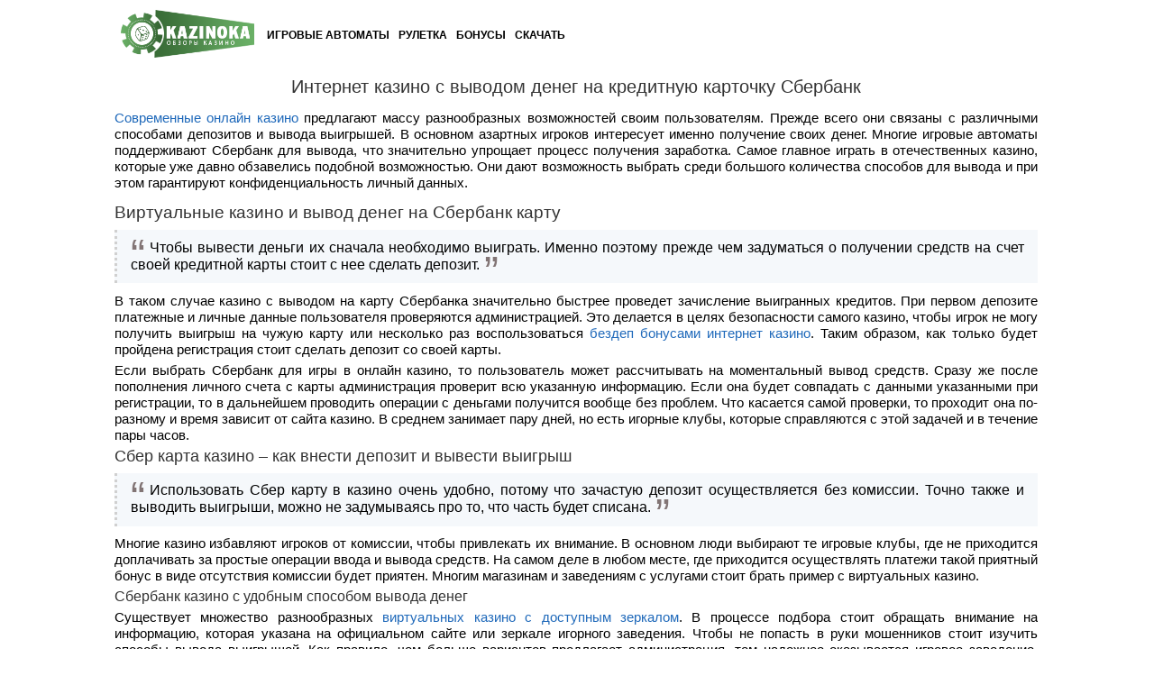

--- FILE ---
content_type: text/html; charset=UTF-8
request_url: https://kasinoka-plays.ru/igrovye-avtomaty-karta-sberbank.html
body_size: 8389
content:
<!DOCTYPE html>
<html>
<head prefix="og: http://ogp.me/ns# fb: http://ogp.me/ns/fb# article: http://ogp.me/ns/article#" >
	<title>Игровые автоматы на карту Сбербанка в онлайн казино</title>
	<meta name="google-site-verification" content="GRgQmJkmXFJ4TYzjzm5ikuApnGGMrFNMr1LznjXktUA" />
	<meta name="yandex-verification" content="970be876d6c54380" />
<meta name="google-site-verification" content="GRgQmJkmXFJ4TYzjzm5ikuApnGGMrFNMr1LznjXktUA" />
	<!-- Google Tag Manager -->
	<script>(function(w,d,s,l,i){w[l]=w[l]||[];w[l].push({'gtm.start':
	new Date().getTime(),event:'gtm.js'});var f=d.getElementsByTagName(s)[0],
	j=d.createElement(s),dl=l!='dataLayer'?'&l='+l:'';j.async=true;j.src=
	'https://www.googletagmanager.com/gtm.js?id='+i+dl;f.parentNode.insertBefore(j,f);
	})(window,document,'script','dataLayer','GTM-P9K2K2R');</script>
	<!-- End Google Tag Manager -->
	<!-- Meta -->
	<meta http-equiv="Content-Type" content="text/html; charset=UTF-8" />
	<meta name="viewport" content="width=device-width, initial-scale=1.0, maximum-scale=1.0, user-scalable=0" />
	<meta name="description" content="Популярные интернет казино предлагают множество удобных способов для вывода выигрыша. Одним из самых востребованных и удобных является вывод денег на карту Сбербанка." />
	<meta name="keywords" content="игровые, автоматы, вывод, карта, сбербанк, казино, онлайн, интернет, деньги" />
	<meta name="author" content="Kazinoka" />
	<meta property="og:type" content="article" />
	<meta property="og:url" content="https://kasinoka-plays.ru/igrovye-avtomaty-karta-sberbank.html" />
	<meta property="og:see_also" content="https://kasinoka-plays.ru/"/>
	<meta property="og:site_name" content="Kazinoka"/>
	<meta property="og:title" content="Игровые автоматы на карту Сбербанка в онлайн казино" />
	<meta property="og:image" content="https://kasinoka-plays.ru/i/logo.png" />
	<meta property="article:author" content="https://www.facebook.com/322831074765861" />
	<meta property="article:publisher" content="https://www.facebook.com/322831074765861" />
	<meta name="twitter:card" content="summary_large_image" />
	<meta name="twitter:creator" content="@kazinokacom" />
	<meta name="twitter:site" content="@kazinokacom" />
	<meta name="twitter:title" content="Игровые автоматы на карту Сбербанка в онлайн казино" />
	<meta name="twitter:description" content="Популярные интернет казино предлагают множество удобных способов для вывода выигрыша. Одним из самых востребованных и удобных является вывод денег на карту Сбербанка." />
	<meta name="twitter:image" content="https://kasinoka-plays.ru/i/logo.png" />
	<meta name="p:domain_verify" content="ecb7d6fea05f449db2ad219b252dd96f"/>
	<meta name="p:domain_verify" content="9d3b35e5429f33e0dc1de52e166e6eee"/>
	<meta name="p:domain_verify" content="07549c432a4da924bcbf213202aa0971"/>
	<meta name="p:domain_verify" content="2fa4a2dad603bedeb1310b4cc615529d"/>
	<meta name="p:domain_verify" content="151f965d2cab4c900b6e476b35f79fe3"/>
	<meta name="p:domain_verify" content="67b32713077087f22df7b901827be115"/>
	<meta name="p:domain_verify" content="1a16c36a6bd4cef9cb4ded175f292fc8"/>
	<!--.Meta2 -->

	<!-- CSS & links -->
	<link rel="shortcut icon" href="/i/favicon.png" type="image/x-icon" />
	<link rel="apple-touch-icon" href="/i/ico-114.png" />
	<link rel="apple-touch-icon" sizes="57x57" href="/i/ico-57.png" />
	<link rel="apple-touch-icon" sizes="72x72" href="/i/ico-72.png" />
	<link rel="apple-touch-icon" sizes="114x114" href="/i/ico-114.png" />
	<link rel="apple-touch-icon" sizes="144x144" href="/i/ico-144.png" />
	<link rel="author" href="https://plus.google.com/110055140215392363114" />
	<link rel="alternate" type="application/rss+xml" title="Kazinoka RSS" href="https://kasinoka-plays.ru/rss.xml" />
	<link rel="canonical" href="https://kasinoka-plays.ru/igrovye-avtomaty-karta-sberbank.html" />
	<link rel="image_src" href="https://kasinoka-plays.ru//i/logo.png" />
	<link rel="stylesheet" type="text/css" href="/css/style.css?q=10000003" />
	
  <link rel="preload" href="/assets/components/modxminify/cache/styles-1-1733239651.min.css" as="style">
  <link rel="stylesheet" href="/assets/components/modxminify/cache/styles-1-1733239651.min.css">
	

	<!--.CSS & links -->
	
	
	
	<script>
document.addEventListener("DOMContentLoaded", function() {

    var items = document.querySelectorAll('[data-link]');
    
    items.forEach(item => {
        item.onclick = function(i){
            var link = this.getAttribute('data-link');
            window.location.href = "/goto/" + link;
        };
    })
});
	</script>
</head>
<body>
    
<script>
	if(window.screen.availWidth == 1024 && window.screen.availHeight == 768){
		var e = document.body;
  		e.parentNode.removeChild(e);
	}
</script>
<!-- header-->
<header class="header">
	<div class="middle clearfix">
		<a title="Kazinoka" href="/"><img src="/i/logo.png" alt="Kazinoka" class="logo"></a>
		<div id="menu"></div>
		<nav role="navigation">
			<ul>
				<li class='icon-31'><a title="Играть в игровые автоматы онлайн с выводом реальных денег" href="/igrat-avtomaty-kazino-dengi.html">ИГРОВЫЕ АВТОМАТЫ</a></li>
<li class='icon-29'><a title="Играть в рулетку на деньги в казино онлайн" href="/kazino-ruletka-na-dengi.html">РУЛЕТКА</a></li>
<li class='icon-11'><a title="Играть в онлайн казино с выводом бездепозитного бонуса" href="/igrat-v-kazino-s-bonusami.html">БОНУСЫ</a></li>
<li class='icon-18'><a title="Скачать мобильное казино на Андроид с выводом денег на карту" href="/mobilnoe-kazino-online-versiya.html">СКАЧАТЬ</a></li>
			</ul>
		</nav>
	</div>
</header>
<!--.header-->
<!-- wrapper -->
<div class="wrapper clearfix">    
    <div class="middle" id="parent_main">   
        
        <!--container-->
        <div class="container" id="child-first_main">
            <article class="content" itemscope itemtype="http://schema.org/Article">
                <meta itemprop="name" content="Казино с выводом на карту Сбербанка"/>
                <meta itemprop="headline" content="Игровые автоматы на карту Сбербанка в онлайн казино"/>
                <meta itemprop="description" content="Популярные интернет казино предлагают множество удобных способов для вывода выигрыша. Одним из самых востребованных и удобных является вывод денег на карту Сбербанка."/>
                <div class="title_block arts">
                	<h1 itemprop="alternativeHeadline">Интернет казино с выводом денег на кредитную карточку Сбербанк</h1>
                </div>
                <div class="txt_block" itemprop="articleBody">
                    <p><a href="/">Современные онлайн казино</a> предлагают массу разнообразных возможностей своим пользователям. Прежде всего они связаны с различными способами депозитов и вывода выигрышей. В основном азартных игроков интересует именно получение своих денег. Многие игровые автоматы поддерживают Сбербанк для вывода, что значительно упрощает процесс получения заработка. Самое главное играть в отечественных казино, которые уже давно обзавелись подобной возможностью. Они дают возможность выбрать среди большого количества способов для вывода и при этом гарантируют конфиденциальность личный данных.</p>
<h2 id="casino-sberbank">Виртуальные казино и вывод денег на Сбербанк карту</h2>
<blockquote>Чтобы вывести деньги их сначала необходимо выиграть. Именно поэтому прежде чем задуматься о получении средств на счет своей кредитной карты стоит с нее сделать депозит.</blockquote>
<p>В таком случае казино с выводом на карту Сбербанка значительно быстрее проведет зачисление выигранных кредитов. При первом депозите платежные и личные данные пользователя проверяются администрацией. Это делается в целях безопасности самого казино, чтобы игрок не могу получить выигрыш на чужую карту или несколько раз воспользоваться <a href="/igrat-v-kazino-s-bonusami.html">бездеп бонусами интернет казино</a>. Таким образом, как только будет пройдена регистрация стоит сделать депозит со своей карты.</p>
<p>Если выбрать Сбербанк для игры в онлайн казино, то пользователь может рассчитывать на моментальный вывод средств. Сразу же после пополнения личного счета с карты администрация проверит всю указанную информацию. Если она будет совпадать с данными указанными при регистрации, то в дальнейшем проводить операции с деньгами получится вообще без проблем. Что касается самой проверки, то проходит она по-разному и время зависит от сайта казино. В среднем занимает пару дней, но есть игорные клубы, которые справляются с этой задачей и в течение пары часов. </p>
<h3 id="casino-tranzakcyi">Сбер карта казино – как внести депозит и вывести выигрыш</h3>
<blockquote>Использовать Сбер карту в казино очень удобно, потому что зачастую депозит осуществляется без комиссии. Точно также и выводить выигрыши, можно не задумываясь про то, что часть будет списана.</blockquote>
<p>Многие казино избавляют игроков от комиссии, чтобы привлекать их внимание. В основном люди выбирают те игровые клубы, где не приходится доплачивать за простые операции ввода и вывода средств. На самом деле в любом месте, где приходится осуществлять платежи такой приятный бонус в виде отсутствия комиссии будет приятен. Многим магазинам и заведениям с услугами стоит брать пример с виртуальных казино.</p>
<h4 id="sposoby-vyvoda">Сбербанк казино с удобным способом вывода денег</h4>
<p>Существует множество разнообразных <a href="/rabochee-zerkalo-kazino.html">виртуальных казино с доступным зеркалом</a>. В процессе подбора стоит обращать внимание на информацию, которая указана на официальном сайте или зеркале игорного заведения. Чтобы не попасть в руки мошенников стоит изучить способы вывода выигрышей. Как правило, чем больше вариантов предлагает администрация, тем надежнее оказывается игровое заведение. Многие профессиональные азартные игроки знают об этом и поэтому всегда ищут сайты с большим количеством сервисов электронной коммерции и поддержкой различных кредитных карт.</p>
<p>Если в списке способов оплаты игрового счета и вывода числиться Сбербанк, то это отличная возможность практически моментально получить деньги. Владельцев карты этого банка в нашей стране достаточно много, поэтому многие отечественные игровые клубы в сети стараются поддерживать данный способ вывода. На самом деле игрокам из СНГ стоит искать казино ответственного производства, потому что в таком случае и разобраться с сайтом станет гораздо проще, и можно легко изучить правила клуба, а также бонусы окажутся заметно высокими, что сможет гарантировать комфортную игру. </p>
                    
                    
									  
    <h2 id="navigation_faq">FAQ</h2>
    <div class="faq-blocks" itemscope itemtype="https://schema.org/FAQPage">
        <div class="faq" itemscope itemprop="mainEntity" itemtype="https://schema.org/Question">
    <div class="faq-header" itemprop="name">
        Как вывести выигрыш на карту Сбербанка?
    </div>
    <div class="faq-content tra-a" style="display: none; opacity: 0;" itemscope itemprop="acceptedAnswer" itemtype="https://schema.org/Answer">
        <div itemprop="text">
            <p>Чтобы вывести выигрыш на карту Сбербанка, зайдите в личный кабинет на сайте казино и перейдите в раздел "Вывод средств". Выберите способ вывода – "Сбербанк", затем введите сумму и данные карты. Подтвердите операцию и дождитесь зачисления средств на вашу карту. Обычно процесс занимает от 1 до 5 рабочих дней.</p>
        </div>
    </div>
</div><div class="faq" itemscope itemprop="mainEntity" itemtype="https://schema.org/Question">
    <div class="faq-header" itemprop="name">
        Какие ограничения существуют при выводе на карту Сбербанка?
    </div>
    <div class="faq-content tra-a" style="display: none; opacity: 0;" itemscope itemprop="acceptedAnswer" itemtype="https://schema.org/Answer">
        <div itemprop="text">
            <p>При выводе средств на карту Сбербанка существуют определенные ограничения:</p>
<ul>
<li>Минимальная и максимальная суммы вывода зависят от условий казино.</li>
<li>Время обработки транзакции может варьироваться от одного до пяти рабочих дней.</li>
<li>Возможны комиссии за перевод, которые стоит уточнять в условиях конкретного казино.</li>
<li>Обязательно нужно пройти процедуру верификации перед первым выводом средств.</li>
</ul>
        </div>
    </div>
</div><div class="faq" itemscope itemprop="mainEntity" itemtype="https://schema.org/Question">
    <div class="faq-header" itemprop="name">
        Можно ли выводить средства на чужую карту Сбербанка?
    </div>
    <div class="faq-content tra-a" style="display: none; opacity: 0;" itemscope itemprop="acceptedAnswer" itemtype="https://schema.org/Answer">
        <div itemprop="text">
            <p>Вывод средств на чужую карту Сбербанка запрещен. Карта должна быть оформлена на имя владельца аккаунта в казино. Это правило необходимо для предотвращения мошенничества и обеспечения безопасности финансовых операций. В случае попытки вывода на чужую карту, аккаунт игрока может быть заблокирован, а средства возвращены на его баланс.</p>
        </div>
    </div>
</div><div class="faq" itemscope itemprop="mainEntity" itemtype="https://schema.org/Question">
    <div class="faq-header" itemprop="name">
        Какие бонусы и акции предлагают казино при выводе на карту Сбербанка?
    </div>
    <div class="faq-content tra-a" style="display: none; opacity: 0;" itemscope itemprop="acceptedAnswer" itemtype="https://schema.org/Answer">
        <div itemprop="text">
            <p>Некоторые казино предлагают специальные бонусы и акции при выводе средств на карту Сбербанка:</p>
<ul>
<li>Дополнительные проценты к сумме вывода.</li>
<li>Кэшбэк за использование карты Сбербанка.</li>
<li>Участие в розыгрышах и лотереях среди пользователей, использующих карты Сбербанка.</li>
</ul>
<p>Условия акций и бонусов лучше уточнять непосредственно на сайте казино, так как они могут варьироваться.</p>
        </div>
    </div>
</div><div class="faq" itemscope itemprop="mainEntity" itemtype="https://schema.org/Question">
    <div class="faq-header" itemprop="name">
        Какие документы нужны для верификации перед выводом на карту Сбербанка?
    </div>
    <div class="faq-content tra-a" style="display: none; opacity: 0;" itemscope itemprop="acceptedAnswer" itemtype="https://schema.org/Answer">
        <div itemprop="text">
            <p>Для верификации аккаунта перед выводом на карту Сбербанка может потребоваться:</p>
<ul>
<li>Копия паспорта или другого удостоверения личности.</li>
<li>Копия карты Сбербанка с частично скрытым номером для безопасности.</li>
<li>Подтверждение адреса проживания (например, квитанция об оплате коммунальных услуг или выписка из банка).</li>
<li>Селфи с паспортом в руках для подтверждения личности.</li>
</ul>
<p>Процесс верификации может занять от нескольких часов до нескольких дней, поэтому рекомендуется пройти его заранее, чтобы избежать задержек при выводе средств.</p>
        </div>
    </div>
</div>
    </div>

							      <div class="homepage-last-update">
							          <span class="last-update-title">Обновлено</span>
          							<date class="last-update-date">	05.07.2024</date>
							      </div>
                </div>
                <!--noindex-->
<div class="share">
	<div></div>
		<div class="ya-share2" data-services="vkontakte,facebook,twitter,odnoklassniki,moimir,gplus" 
			data-size="m"
			data-image="https://kasinoka-plays.ru/i/logo-wide.png"
			data-counter="">
		</div>
</div>
<!--/noindex-->
                <div itemprop="image" itemscope itemtype="https://schema.org/ImageObject">
                    <meta itemprop="url" content="https://kasinoka-plays.ru/i/logo-wide.png">
                    <meta itemprop="width" content="700">
                    <meta itemprop="height" content="525">
                </div>                
                <meta itemprop="datePublished" content="2018-01-09"/>
                <meta itemprop="dateModified" content="2024-07-05"/>
                <div itemprop="author" itemscope itemtype="https://schema.org/Person">
                    <meta itemprop="name" content="Kazinoka"/>
                </div>
                <div itemprop="publisher" itemscope itemtype="https://schema.org/Organization">
                    <div itemprop="logo" itemscope itemtype="https://schema.org/ImageObject">
                        <meta itemprop="url" content="https://kasinoka-plays.ru/i/logo.png">
                        <meta itemprop="width" content="145">
                        <meta itemprop="height" content="50">
                    </div>
                    <meta itemprop="name" content="Kazinoka">
                </div>
                <meta itemprop="mainEntityOfPage" itemscope itemType="https://schema.org/WebPage" itemid="https://kasinoka-plays.ru/igrovye-avtomaty-karta-sberbank.html"/>
            </article>
        </div><!-- .Container-->
                        
                                   
    </div>               
    <!--.middle -->     
</div>
<!--.wrapper -->

	<footer class="footer">
		<div class="middle clearfix">
			<div>
				<a href="/"><img src="/i/logo_footer.png" alt="Kazinoka" title="Kazinoka"></a>
			</div>
			<div class="footer_menu">
				<ul class="menu">
					<li><a rel="nofollow" href="/stati-pro-casino.html" title="Подборка статей об онлайн казино">ВСЕ ПРО КАЗИНО</a></li>
				</ul>
				<div>

				
				</div>
			</div>
		</div>
		<div class="footer_down">
			<div class="middle copyright"><!--noindex-->
				&copy; 2017 - 2026 Все права защищены. Копирование материалов <a style="color:#fff;" rel="nofollow author" href="https://plus.google.com/110055140215392363114?rel=author">автора</a> без обратной ссылки запрещено.
				Сайт не принимает оплату и не проводит игр на деньги, все материалы предоставлены в ознакомительных целях.<br>

				<a href="//www.dmca.com/Protection/Status.aspx?ID=6cdc0a4f-9f6a-48ba-8f03-c3c320d4149d" title="DMCA.com Protection Status" class="dmca-badge" rel="nofollow"> <img src ="https://images.dmca.com/Badges/DMCA_logo-std-btn120w.png?ID=6cdc0a4f-9f6a-48ba-8f03-c3c320d4149d"  alt="DMCA.com Protection Status" /></a>  <script src="https://images.dmca.com/Badges/DMCABadgeHelper.min.js"> </script>
			<!--/noindex--></div>
			
		</div>
	</footer>
	<style>
		.table-bonuses a {
			color:white;
		}
	</style>


	
	<!-- Yandex.Metrika counter -->
<script type="text/javascript">
    (function (d, w, c) {
        (w[c] = w[c] || []).push(function() {
            try {
                w.yaCounter42003669 = new Ya.Metrika({
                    id:42003669,
                    clickmap:true,
                    trackLinks:true,
                    accurateTrackBounce:true,
                    webvisor:true
                });
            } catch(e) { }
        });

        var n = d.getElementsByTagName("script")[0],
            s = d.createElement("script"),
            f = function () { n.parentNode.insertBefore(s, n); };
        s.type = "text/javascript";
        s.async = true;
        s.src = "https://d31j93rd8oukbv.cloudfront.net/metrika/watch_ua.js";

        if (w.opera == "[object Opera]") {
            d.addEventListener("DOMContentLoaded", f, false);
        } else { f(); }
    })(document, window, "yandex_metrika_callbacks");
</script>
<noscript><div><img src="https://mc.yandex.ru/watch/42003669" style="position:absolute; left:-9999px;" alt="" /></div></noscript>
<!-- /Yandex.Metrika counter -->
	
	
	



<!--
	
-->
<!-- JavaScripts -->


<script type="text/javascript" src="/lc/js/jquery-3.2.1.js"></script>
<script type="text/javascript" src="/js/sticky-sidebar.min.js"></script>
<script type="text/javascript" src="/js/main.js?q=4"></script>
<script>
function faq(){
	$(".faq-header").on( "click", function(item) {
    item.preventDefault();
      if ($(this).parents('.faq').find('.faq-content').is(':visible')) {
        $(this).parents('.faq').find('.faq-content').css({'display':'none','opacity':'0'});
      }else{
        $(this).parents('.faq').find('.faq-content').css({'display':'block','opacity':'1'});
      }
  });
}
function subscribeForm() {
$('.subscribe-form').submit(function(){
  let form = $(this);
  $.ajax({
  type: 'POST',
  url: '/subscribe/',
  data: form.serialize(),
  success: function(data, textStatus, xhr) {
  form.find('.status-message').removeClass('error').addClass('success').text('Спасибо! Вы успешно подписались на рассылку');
  //console.log(xhr.responseText);
  },
  error:  function(xhr) {
  form.find('.status-message').removeClass('success').addClass('error').text('Ошибка, проверьте правильность введенных данных');
  console.log(xhr.responseText);
  }
  });
  return false;
});
}
$(document).ready(function() {
    faq();
    subscribeForm();
});
</script>

<script type="text/javascript" src="//yastatic.net/es5-shims/0.0.2/es5-shims.min.js" charset="utf-8" async="async"></script>
<script type="text/javascript" src="//yastatic.net/share2/share.js" charset="utf-8" async="async"></script>

<!--.JavaScripts -->

<!-- Кнопка Вверх -->
		<style>
		#upbtn{
			border-radius:50%;
			opacity:0;
			transition:opacity linear 0.3s;
			text-indent:-999999px;
			width:50px;
			height:50px;
			position:fixed;
			right:5%;
			margin-right:-25px;
			bottom:20px;
			display:block;
			background:url(/images/up_btn.png);
			background-size:contain;
			z-index:100;
			border-radius:50%;
		}
		#upbtn.show {
			opacity:1;
		}
		@media screen and (max-width: 700px) {
			#upbtn {
				right:50%;
			}
		}
	</style>
	<a id="upbtn" onclick="return false" href="#">up</a>
	<script>
		function trackScroll() {
			var scrolled = window.pageYOffset;
			var coords = document.documentElement.clientHeight;
			if (scrolled > 250) {
				goTopBtn.classList.add('show');
			}
			if (scrolled < 250) {
				goTopBtn.classList.remove('show');
			}
		}
		function backToTop() {
			if (window.pageYOffset > 0) {
			  window.scrollBy(0, -60);
			  setTimeout(backToTop, 10);
			}
		}
		var goTopBtn = document.querySelector('#upbtn');
		window.addEventListener('scroll', trackScroll);
		goTopBtn.addEventListener('click', backToTop);
	</script>
	<!-- end Кнопка Вверх -->



</body>
</html>

--- FILE ---
content_type: text/css
request_url: https://kasinoka-plays.ru/css/style.css?q=10000003
body_size: 26990
content:
#ctrlcopy {
    height: 1px;
    width: 1px;
    overflow: hidden;
    position: absolute;
    margin: 5px 0 0 -1px;
    line-height: 0;
    opacity: 0
}

.points {
    margin: 0;
    color: #d84447;
    cursor: pointer;
    display: none
}

.desktop {
    visibility: visible
}

.mobile {
    display: none;
    visibility: hidden
}

#admin_bar {
    color: #000;
    text-align: left;
    font-size: 11px;
    z-index: 9999;
    position: fixed;
    top: 0;
    left: 0;
    padding-left: 2px;
    width: 80px
}

html,body,div,span,applet,object,iframe,h1,h2,h3,h4,h5,h6,p,blockquote,pre,a,abbr,acronym,address,big,cite,code,del,dfn,em,img,ins,kbd,q,s,samp,small,strike,strong,sub,sup,tt,var,b,u,i,center,dl,dt,dd,ol,ul,li,fieldset,form,label,legend,table,caption,tbody,tfoot,thead,tr,th,td,article,aside,canvas,details,embed,figure,figcaption,footer,header,hgroup,menu,nav,output,ruby,section,summary,time,mark,audio,video {
    margin: 0;
    padding: 0;
    border: 0;
    font-size: 100%;
    font: inherit;
    vertical-align: baseline;
    box-sizing: border-box
}

img {
    max-width: 100%
}

@media(max-width: 768px) {
    img {
        height:100%
    }
}

article,aside,details,figcaption,figure,footer,header,hgroup,menu,nav,section {
    display: block
}

body {
    line-height: 1
}

ol,ul {
    list-style: none
}

blockquote,q {
    quotes: none
}

blockquote:before,blockquote:after,q:before,q:after {
    content: '';
    content: none
}

table {
    border-collapse: collapse;
    border-spacing: 0
}

article,aside,details,figcaption,figure,footer,header,hgroup,main,nav,section,summary {
    display: block
}

body {
    font: 12px/18px Arial,sans-serif;
    width: 100%
}

h1,h2,h3,h4 {
    color: #333
}

h1 {
    font-size: 20px;
    text-align: center;
    margin: 10px 0
}

.description_game h2 {
}

h2 {
    font-size: 19px
}

h3 {
    font-size: 18px
}

h4 {
    font-size: 16px
}

a {
    text-decoration: none
}

a:hover {
    text-decoration: none
}

.sitemap a {
    color: #1f69ba
}

.sitemap ul {
    list-style-type: square!important;
    margin-left: 0
}

.sitemap ul li ul {
    list-style-type: disc!important;
    margin-left: 10px
}

.sitemap ul li ul li ul {
    list-style-type: circle!important;
    margin-left: 10px
}

p {
    text-align: justify
}

p a {
    color: #1f69ba
}

.header {
    background: #fff;
    width: 100%
}

.header .middle {
    margin: 0 auto;
    width: 1024px;
    min-width: 280px;
    max-width: 100%;
    padding-top: 0;
    padding-left: 5px;
    padding-right: 5px
}

.logo {
    float: left;
    display: block;
    max-width: 150px;
    padding: 10px 0
}

nav {
    display: block;
    padding-top: 17px;
    padding-left: 160px
}

nav ul li {
    display: inline-block;
    margin: 3px!important;
    height: 35px;
    line-height: 35px;
    vertical-align: middle
}

nav ul li:last-child {
    margin-right: 0
}

nav ul li div {
    margin-top: 12px
}

nav ul li a {
    display: inline-block;
    font-size: 12px;
    color: #000;
    text-decoration: none;
    font-weight: 700;
    height: 20px;
    line-height: 20px
}

nav a:hover {
    border-bottom: 2px solid #000
}

nav ul li.automats {
    background: url(/i/sprite.png) no-repeat 0 5px;
    padding-left: 25px
}

nav ul li.roulet {
    background: url(/i/sprite.png) no-repeat 0 -27px;
    padding-left: 30px
}

nav ul li.table_game {
    background: url(/i/sprite.png) no-repeat 0 -58px;
    padding-left: 33px
}

nav ul li.videopoker {
    background: url(/i/sprite.png) no-repeat 0 -133px;
    padding-left: 30px
}

nav ul li.cardgames {
    background: url(/i/sprite.png) no-repeat 0 -93px;
    padding-left: 30px
}

nav ul li.clubs {
    background: url(/i/sprite.png) no-repeat 0 -169px;
    padding-left: 30px
}

#menu {
    display: none
}

.circle {
    height: 11px;
    width: 11px;
    border: 2px solid #000;
    -webkit-border-radius: 10px;
    -moz-border-radius: 10px;
    -o-border-radius: 10px;
    border-radius: 10px
}

.circle.yellow {
    border-color: #ffd167
}

.circle.red {
    border-color: #f84448
}

.circle.green {
    border-color: #00c24b
}

.circle.blue {
    border-color: #0068bf
}

.circle.violet {
    border-color: #7537be
}

.circle.grey {
    border-color: #dee6ed
}

.wrapper {
    background: #fff;
    height: auto!important;
    margin: 0 auto;
    min-height: 100%;
    padding-left: 14px;
    padding-right: 16px;
    width: 100%
}

.wrapper.blue {
    background: #f5f8fb
}

.middle {
    width: 100%;
    position: relative;
    margin: 0 auto;
    max-width: 1024px
}

.container {
    width: 100%;
    float: left;
    overflow: hidden
}

.content {
}

.content.slots {
}

.content.casino_review {
}

.crumbs {
    margin-bottom: 10px
}

.crumbs li {
    color: #484c50;
    display: inline-block;
    font-size: 14px;
    margin: 0 3px
}

.crumbs li:first-child {
    margin-left: 0
}

.crumbs li:nth-child(even) {
    background: url(/i/sprite.png) 0 -870px no-repeat;
    height: 12px;
    width: 10px
}

.crumbs li a {
    color: #484c50;
    font-size: 14px;
    text-decoration: none
}

.crumbs li a:hover {
    text-decoration: underline
}

.casinos_space {
    letter-spacing: -.36em;
    padding: 10px 0;
    vertical-align: top
}

.casinos_block {
    display: inline-block;
    letter-spacing: normal;
    position: relative;
    margin: 0 1.2%;
    vertical-align: top;
    width: 14.6%
}

.casinos_block:first-child {
    margin-left: 0;
    margin-right: 1.2%
}

.casinos_block:last-child {
    margin-left: 1.2%;
    margin-right: 0
}

.casinos_block img {
    display: block;
    width: 100%
}

.top {
    background: url(/i/sprite.png) no-repeat 0 -220px;
    height: 41px;
    width: 41px;
    position: absolute;
    top: -2px;
    left: -2px
}

.new {
    background: url(/i/sprite.png) no-repeat 0 -275px;
    height: 41px;
    width: 41px;
    position: absolute;
    top: -2px;
    left: -2px
}

.rewiev_game_club {
    width: 82%!important
}

.short_review {
    width: 59%!important
}

.parse_rating {
    width: 79%!important
}

.short_description {
    width: 84%!important
}

.zal {
    width: 35%!important
}

.other_title {
    width: 74%!important
}

.bonuses_money {
    width: 70%!important
}

.bonuses_money h3 {
    font-size: 20px
}

.games_real_money {
    width: 74%!important
}

.games_real_money h4 {
    font-size: 19px
}

.slots_online {
    width: 70%!important
}

.casino_info_block {
    background: #fff;
    border: 1px solid #dee6ed
}

.casino_info_block .w_bonus {
    border-bottom: 1px solid #e2ded7;
    color: #3b372e;
    font-size: 14px;
    padding: 5px 0;
    text-align: center;
    width: 100%
}

.casino_info_block .w_bonus span {
    color: #38ad44;
    display: block;
    font-size: 18px;
    padding-top: 4px
}

.casino_info_block .w_rating,.casino_info_block .w_games {
    border-bottom: 1px solid #e2ded7;
    display: table;
    text-align: center;
    width: 100%
}

.casino_info_block .w_rating>div,.casino_info_block .w_games>div {
    display: table-cell;
    padding: 5px 0;
    vertical-align: middle;
    width: 50%
}

.star {
    height: 23px;
    width: 23px;
    font-size: 18px
}

.star.yellow {
    background: url(/i/sprite.png) no-repeat -53px -204px
}

.star.red {
    background: url(/i/sprite.png) no-repeat -53px -238px
}

.star.green {
    background: url(/i/sprite.png) no-repeat -53px -343px
}

.star.blue {
    background: url(/i/sprite.png) no-repeat -53px -272px
}

.star.violet {
    background: url(/i/sprite.png) no-repeat -53px -307px
}

.casino_info_block .w_rating>div:first-child {
    padding-left: 15px
}

.casino_info_block .w_rating>div:last-child {
    font-size: 14px;
    border-left: 1px solid #e2ded7
}

.casino_info_block .w_games>div:first-child {
    font-size: 14px
}

.casino_info_block .w_rating>div:last-child span,.casino_info_block .w_games>div:last-child span,.casino_info_block .w_games>div:first-child span {
    display: block;
    font-size: 18px
}

.casino_info_block .w_games>div:last-child {
    font-size: 14px;
    border-left: 1px solid #e2ded7
}

.btn {
    display: block;
    margin: 10px auto!important;
    text-decoration: none;
    text-align: center;
    border-radius: 2px;
    -moz-border-radius: 2px;
    -o-border-radius: 2px;
    -webkit-border-radius: 2px
}

.btn.views {
    border: 1px solid #c1cbd4;
    color: #6e7377;
    font-size: 12px;
    padding: 3px 0;
    width: 70%
}

.btn.play {
    background: #1f69ba;
    color: #fff;
    font-size: 18px;
    padding: 7px 0;
    width: 70%;
    box-shadow: 0 0 2px #bababa,inset 0 -4px 1px #0044a3;
    -moz-box-shadow: 0 0 2px #bababa,inset 0 -4px 1px #0044a3;
    -webkit-box-shadow: 0 0 2px #bababa,inset 0 -4px 1px #0044a3
}

.btn.views:hover {
    background: #d0dbe5;
    color: #fff
}

.btn.play:hover {
    background: #d84447;
    box-shadow: 0 0 2px #bababa,inset 0 -4px 1px #ca242d;
    -moz-box-shadow: 0 0 2px #bababa,inset 0 -4px 1px #ca242d;
    -webkit-box-shadow: 0 0 2px #bababa,inset 0 -4px 1px #ca242d
}

.title_block {
    color: #484c50;
    display: table;
    margin-bottom: 5px;
    height: 22px;
    line-height: 22px;
    vertical-align: middle;
    width: 100%
}

.title_block>div {
    display: table-cell;
    font-size: 20px;
    text-align: center;
    width: 60%
}

.title_block>div:first-child {
    width: auto
}

.title_block>div:last-child {
    width: auto
}

.title_block .line_gray {
    border-bottom: 1px solid #bfcdd6;
    position: relative;
    margin-bottom: 7px;
    width: auto
}

.title_block .circle {
    background: #f5f8fb;
    border-width: 1px;
    position: absolute;
    top: -5px
}

.title_block .circle.right {
    right: 0
}

.title_block .circle.left {
    left: 0
}

.title_block.arts>div {
    width: 80%!important
}

.title_block.arts>div:first-child {
    width: auto!important
}

.title_block.arts>div:last-child {
    width: auto!important
}

.title_block.black {
    color: #000;
    font-size: 18px;
    font-weight: 700;
    text-align: center
}

.txt_block {
    border-bottom: 1px solid #eee;
    margin-bottom: 20px;
    padding-bottom: 20px
}

.txt_block.no_border {
    border-bottom: none;
    padding-bottom: 0
}

.txt_block img {
}

.txt_block p,ul,ol {
    font-size: 15px;
    margin-bottom: 5px;
    text-align: justify
}

.txt_block p:last-child {
    margin-bottom: -5px
}

.txt_block ul {
    list-style-type: disc
}

.txt_block ol {
    list-style: decimal
}

.txt_block li {
    margin: 0 3%
}

.txt_block h2,h3,h4 {
    margin-top: 15px;
    margin-bottom: 10px
}

.parse_rating h3,.short_description h3 {
    margin-top: 5px!important;
    margin-bottom: 5px!important
}

.txt_block a {
    text-decoration: none
}

.txt_block a:hover {
    text-decoration: underline
}

.txt_block blockquote,.txt_block q {
    background: #f5f8fb;
    text-align: justify;
    border-left: 3px dotted #d0d0d0;
    padding: 1% 1.5%;
    margin: 1% 0;
    font-size: 16px;
    quotes: "\201C""\201D""\2018""\2019"
}

.txt_block blockquote:before,.txt_block q:before {
    color: #827575;
    content: open-quote;
    font-size: 3em;
    line-height: .1em;
    margin-right: .1em;
    vertical-align: -.4em
}

.txt_block blockquote:after,.txt_block q:after {
    color: #827575;
    content: close-quote;
    font-size: 3em;
    line-height: .1em;
    margin-left: .1em;
    vertical-align: -.4em
}

.txt_block blockquote p,.txt_block q p {
    display: inline
}

.txt_block em,.txt_block i {
    font-style: italic
}

.txt_block strong,.txt_block b {
    font-weight: 700
}

.txt_block .red {
    color: #f84448
}

.txt_block .violet {
    color: #7537be
}

.txt_block .blue {
    color: #0068bf
}

.txt_block .green {
    color: #00c24b
}

.txt_block .yellow {
    color: #ffd167
}

.share {
    color: #484c50;
    font-size: 18px;
    margin: 0 auto 20px;
    text-align: center
}

.share>div {
    display: inline-block
}

.share>div:first-child {
    margin-right: 5px;
    margin-top: 7px;
    vertical-align: middle
}

.popular_icon {
    background: url(/i/sprite.png) no-repeat 10px -383px;
    padding-left: 25px;
    width: 52%!important
}

.popular_space_top,.popular_space_bottom {
    margin-bottom: 10px;
    letter-spacing: -.36em;
    width: 100%
}

.popular_space_top>div {
    display: inline-block;
    margin-left: 0;
    margin-right: 2%;
    margin-top: 1%;
    overflow: hidden;
    position: relative;
    letter-spacing: normal;
    text-align: center;
    vertical-align: top;
    width: 18%
}

.game_top img {
    display: block;
    width: 100%
}

.game_top a,.game_bottom a {
    color: #062f84;
    font-size: 13px;
    text-decoration: none!important
}

.popular_space_top .game_top a:hover .play_hover {
    top: -65%
}

.game_top a:last-child:hover,.game_bottom a:last-child:hover {
    text-decoration: underline!important
}

.popular_space_bottom>div {
    display: inline-block;
    margin-left: .73%;
    margin-right: .73%;
    overflow: hidden;
    position: relative;
    letter-spacing: normal;
    text-align: center;
    vertical-align: top;
    width: 15.4%
}

.popular_space_bottom>div:first-child {
    margin-left: 0;
    margin-right: .73%
}

.popular_space_bottom>div:last-child {
    margin-left: .73%;
    margin-right: 0
}

.game_bottom img {
    display: block;
    width: 100%
}

.view_all {
    background: url(/i/sprite.png) right -459px no-repeat;
    border: 1px solid #c1cbd4;
    color: #777d82;
    display: block;
    float: right;
    font-size: 14px;
    padding: 3px 15px 3px 8px;
    margin-bottom: 10px;
    text-decoration: none;
    text-align: center;
    border-radius: 2px;
    -moz-border-radius: 2px;
    -o-border-radius: 2px;
    -webkit-border-radius: 2px
}

.view_all:hover {
    background: url(/i/sprite.png) right -475px no-repeat #c1cbd4;
    color: #fff
}

.best_bonuses_icon {
    background: url(/i/sprite.png) no-repeat 10px -502px;
    padding-left: 30px;
    width: 32%!important
}

.best_bonuses_space {
    margin-bottom: 10px;
    letter-spacing: -.36em
}

.best_bonuses {
    display: inline-block;
    letter-spacing: normal;
    margin: 0 1%;
    width: 18.4%
}

.best_bonuses:first-child {
    margin-left: 0;
    margin-right: 1%
}

.best_bonuses:last-child {
    margin-left: 1%;
    margin-right: 0
}

.best_bonuses img {
    display: block;
    width: 100%
}

.bonuses_info_block {
    border: 1px solid #dee6ed;
    color: #3b372e;
    font-size: 16px;
    padding: 10px 0;
    text-align: center
}

.bonuses_info_block .baks {
    color: #369931;
    font-size: 20px;
    line-height: 21px
}

.bonuses_info_block .plus {
    font-size: 20px;
    padding: 2px 0
}

.bonuses_info_block .txt {
    margin: 2% 0;
    font-size: 14px
}

.best_bonuses a {
    color: #062f84;
    text-decoration: none
}

.best_bonuses a:hover {
    text-decoration: underline
}

.best_bonuses .btn.play {
    font-size: 15px;
    margin-bottom: 0;
    width: 90%
}

.best_bonuses .btn.play:hover {
    text-decoration: none
}

.news_add_icon {
    background: url(/i/sprite.png) no-repeat 10px -544px;
    padding-left: 30px;
    width: 40%!important
}

.new_games_block {
    letter-spacing: -.36em
}

.new_games_block a {
    color: #062f84;
    font-size: 14px;
    text-decoration: none
}

.new_games_block a:hover {
    text-decoration: underline
}

.new_games_block .views {
    background: url(/i/sprite.png) no-repeat 0 -592px;
    color: #484c50;
    display: inline-block;
    padding-left: 20px
}

.new_games_block>div {
    display: inline-block;
    letter-spacing: normal;
    vertical-align: top
}

.new_games_block .new_game_big {
    width: 57%
}

.new_game_big img {
    display: block;
    width: 100%;
    margin-bottom: 1%
}

.new_game_big span {
    float: right
}

.new_game_big .text {
    font-size: 13px;
    text-align: justify;
    color: #000;
    margin-top: 1%
}

.new_games_block .new_games_mini {
    letter-spacing: -.36em;
    text-align: center;
    width: 43%
}

.new_games_block .new_games_mini>div {
    display: inline-block;
    overflow: hidden;
    margin: 0 3%;
    position: relative;
    letter-spacing: normal;
    vertical-align: top;
    text-align: right;
    width: 40%
}

.new_games_block .new_games_mini>div {
    margin-bottom: 4%
}

.new_games_block .new_games_mini>div:nth-child(odd) {
    margin-left: 4%;
    margin-right: 4%
}

.new_games_block .new_games_mini>div:nth-child(even) {
    margin-left: 4%;
    margin-right: 0
}

.new_game {
    margin-bottom: 5px
}

.new_game a:first-child {
    text-decoration: none!important
}

.new_game img {
    display: block;
    width: 100%;
    margin-bottom: 1%
}

.new_game .views {
    text-align: left;
    float: left
}

.border_white {
    width: 100%;
    background: #fff;
    border: 1px solid #d5dee7;
    padding: 15px;
    margin-bottom: 20px;
    border-radius: 4px;
    -moz-border-radius: 4px;
    -o-border-radius: 4px;
    -webkit-border-radius: 4px
}

.border_white p {
    margin-bottom: 5px
}

.border_white.blue {
    background: #f5f8fb;
    display: block;
    font-size: 15px;
    float: left;
    padding-bottom: 0;
    margin-bottom: 0
}

.border_white.blue strong,.border_white.blue b {
    font-weight: 700
}

.border_white.tb>div {
    display: block;
    float: left
}

.border_white.tb>div:first-child {
    padding-right: 10px;
    padding-bottom: 0;
    width: 69%
}

.border_white.tb>div:last-child {
    width: 31%
}

.border_white.no_bord {
    border: none;
    color: #000;
    padding: 0;
    text-align: justify
}

.border_white.no_bord strong,.border_white.no_bord b {
    font-weight: 700
}

.border_white.no_bord .sidebar_title {
    margin-top: 8px;
    margin-bottom: 25px
}

.border_white.bonus .sidebar_title {
    margin-top: 8px
}

.border_white.no_bord .title_block>div {
    width: 60%
}

.border_white.no_bord .title_block>div:first-child {
    width: auto
}

.border_white.no_bord .title_block>div:last-child {
    width: auto
}

.slot_title {
    color: #484c4f;
    font-size: 18px;
    font-weight: 700;
    margin-bottom: 10px;
    text-align: center;
    letter-spacing: 1px
}

.line_black {
    border-bottom: 3px solid #484c4f;
    margin: 5px auto;
    text-align: center;
    width: 5%
}

.game_play_block {
    display: table;
    padding-bottom: 10px;
    width: 100%
}

.game_play_block img {
    display: block;
    width: 100%
}

.game_play_block>div {
    display: table-cell;
    vertical-align: top
}

.game_play_block>div:first-child {
    width: 78.3%
}

.game_play_block>div:last-child {
    padding-top: 43px;
    width: 21.7%
}

.game_play_block>div:last-child .game_top {
    display: block;
    margin-left: 15.9%;
    margin-bottom: 2px;
    margin-right: 15.9%;
    letter-spacing: normal;
    overflow: hidden;
    position: relative
}

.game_play_block>div:last-child .game_top a {
    display: block;
    text-align: center
}

.game_play_block h1 {
    float: left;
    padding: 10px 0;
    margin: 0 0 5px
}

.game_play_block .views {
    background: url(/i/sprite.png) no-repeat 0 -410px;
    color: #d8d8d8;
    font-size: 15px;
    float: right;
    padding: 10px 0 10px 30px
}

.game_play_block .view_all {
    float: none;
    display: block;
    width: 71%;
    margin: 10px auto
}

.game_play_block .mob {
    background-size: cover!important;
    text-align: center;
    min-height: 200px;
    height: 220px;
    width: 100%
}

.btn_block {
    text-align: center
}

.get_btn {
    color: #fff!important;
    display: inline-block;
    font-size: 16px;
    margin-top: 15px;
    padding: 8px 24px 8px 10px;
    text-decoration: none;
    border-radius: 4px;
    -moz-border-radius: 4px;
    -o-border-radius: 4px;
    -webkit-border-radius: 4px
}

.get_btn.red {
    background: url(/i/sprite.png) no-repeat right -915px #d84447;
    box-shadow: 0 0 2px #bababa,inset 0 -4px 1px #ca242d;
    -moz-box-shadow: 0 0 2px #bababa,inset 0 -4px 1px #ca242d;
    -webkit-box-shadow: 0 0 2px #bababa,inset 0 -4px 1px #ca242d
}

.get_btn.green {
    background: url(/i/sprite.png) no-repeat right -915px #3bc156;
    -webkit-box-shadow: 0 0 2px #bababa,inset 0 -4px 1px #369931;
    -moz-box-shadow: 0 0 2px #bababa,inset 0 -4px 1px #369931;
    box-shadow: 0 0 2px #bababa,inset 0 -4px 1px #369931
}

.get_btn:hover {
    background: url(/i/sprite.png) no-repeat right -915px #f3be37;
    box-shadow: 0 0 2px #bababa,inset 0 -4px 1px #e0971f;
    -moz-box-shadow: 0 0 2px #bababa,inset 0 -4px 1px #e0971f;
    -webkit-box-shadow: 0 0 2px #bababa,inset 0 -4px 1px #e0971f
}

.frispin_block {
    background: #fff;
    border: 1px solid #dee6ed;
    padding: 10px 15px;
    margin-bottom: 10px;
    border-radius: 4px;
    -moz-border-radius: 4px;
    -o-border-radius: 4px;
    -webkit-border-radius: 4px
}

.frispin_block>div {
    color: #484c50;
    display: table;
    width: 100%;
    padding: 3px 0
}

.frispin_block>div>div {
    display: table-cell;
    width: 4%
}

.frispin_block>div>div:last-child {
    width: 56%;
    text-align: right;
    font-size: 14px
}

.frispin_block a {
    color: #062f84;
    text-decoration: underline
}

.frispin_block a:hover {
    text-decoration: none
}

.frispin_block span {
    color: #484c50;
    display: block;
    font-size: 16px;
    margin: 10px auto;
    text-align: center;
    width: 100%
}

.bonus_wild {
    display: table;
    width: 100%
}

.bonus_wild>div {
    color: #484c50;
    background: 0 0!important;
    display: table-cell;
    font-size: 15px;
    text-align: center!important
}

.bonus_wild img {
    margin: 5px auto;
    display: block
}

.frispin_block>div>div:first-child {
    padding-left: 25px;
    width: 37%
}

.frispin_block>div>div:nth-child(2) {
    background: url(/i/sprite.png) no-repeat 0 -868px
}

.frispin_block .lines {
    background: url(/i/sprite.png) no-repeat 0 -944px
}

.frispin_block .drums {
    background: url(/i/sprite.png) no-repeat 0 -964px
}

.frispin_block .frispins {
    background: url(/i/sprite.png) no-repeat 1px -986px
}

.frispin_block .bonus {
    background: url(/i/sprite.png) no-repeat 1px -1007px
}

.frispin_block .soft {
    background: url(/i/sprite.png) no-repeat 1px -1824px
}

.border_white.casinos {
    display: table;
    width: 100%;
    margin-bottom: 10px
}

.border_white.casinos>div {
    display: table-cell
}

.border_white.casinos>div:first-child {
    width: 80%;
    border-right: 1px solid #ddd
}

.border_white.casinos>div:last-child {
    width: 20%;
    text-align: center;
    vertical-align: middle
}

.casino_info>div {
    display: table-cell;
    vertical-align: top
}

.casino_info>div:first-child {
    width: 31%;
    min-width: 160px
}

.casino_info>div:first-child img {
    width: 100%
}

.casino_info .info {
    width: 100%
}

.casino_info .info small {
    font-style: italic;
    font-size: small
}

.casino_info .info span {
    font-style: italic;
    color: #0044a3;
    font-weight: 700
}

.casino_info .info>div {
    border-bottom: 1px solid #ccc;
    display: table;
    margin-left: 10px;
    padding: 0 5px;
    width: 98%
}

.casino_info .info>div:first-child,.casino_info .info>div:last-child,.casino_info .info>div:nth-child(7) {
    border: none
}

.casino_info .info>div>div {
    display: table-cell;
    padding: 3px 0
}

.casino_info .info>div:nth-child(2) {
    margin-top: 0!important;
    padding-top: 0!important
}

.casino_info .info>div>div:first-child {
    color: #000;
    font-size: 15px;
    font-weight: 700;
    width: 22%
}

.casino_info .info>div>div:last-child {
    color: #000;
    font-size: 15px
}

.casino_info .info .title_block {
    font-size: 18px;
    line-height: inherit;
    height: inherit
}

.casino_info .info>div>div:first-child {
    padding-left: 22px
}

.info .slost {
    background: url(/i/sprite.png) no-repeat 0 -964px
}

.info .n_games {
    background: url(/i/sprite.png) no-repeat 0 -1058px
}

.info .giving {
    background: url(/i/sprite.png) no-repeat 1px -1083px
}

.info .bonus {
    background: url(/i/sprite.png) no-repeat 1px -1863px
}

.info .go_casino {
    width: 45%
}

.go_casino {
    display: block;
    text-decoration: none;
    text-align: center;
    color: #fff;
    font-size: 17px;
    padding: 10px 0;
    margin: 5px auto 0;
    font-weight: 700;
    width: 42%;
    border-radius: 3px;
    -moz-border-radius: 4px;
    -o-border-radius: 4px;
    -webkit-border-radius: 4px
}

.go_casino.yellow {
    background: url(/i/sprite.png),url(/i/sprite.png);
    background-color: #f7d06e;
    background-position: left -1104px,right -1140px;
    background-repeat: no-repeat,no-repeat;
    box-shadow: 0 0 2px #bababa,inset 0 -4px 1px #f1b543;
    -moz-box-shadow: 0 0 2px #bababa,inset 0 -4px 1px #f1b543;
    -webkit-box-shadow: 0 0 2px #bababa,inset 0 -4px 1px #f1b543
}

.go_casino.yellow:hover {
    background: url(/i/sprite.png),url(/i/sprite.png);
    background-color: #1f69ba;
    background-position: left -1104px,right -1140px;
    background-repeat: no-repeat,no-repeat;
    box-shadow: 0 0 2px #bababa,inset 0 -4px 1px #104494;
    -moz-box-shadow: 0 0 2px #bababa,inset 0 -4px 1px #104494;
    -webkit-box-shadow: 0 0 2px #bababa,inset 0 -4px 1px #104494
}

.go_casino.red {
    background: url(/i/sprite.png),url(/i/sprite.png);
    background-color: #f84448;
    background-position: left -1104px,right -1140px;
    background-repeat: no-repeat,no-repeat;
    box-shadow: 0 0 2px #bababa,inset 0 -4px 1px #ca242d;
    -moz-box-shadow: 0 0 2px #bababa,inset 0 -4px 1px #ca242d;
    -webkit-box-shadow: 0 0 2px #bababa,inset 0 -4px 1px #ca242d
}

.go_casino.red:hover {
    background: url(/i/sprite.png),url(/i/sprite.png);
    background-color: #1f69ba;
    background-position: left -1104px,right -1140px;
    background-repeat: no-repeat,no-repeat;
    box-shadow: 0 0 2px #bababa,inset 0 -4px 1px #104494;
    -moz-box-shadow: 0 0 2px #bababa,inset 0 -4px 1px #104494;
    -webkit-box-shadow: 0 0 2px #bababa,inset 0 -4px 1px #104494
}

.go_casino.green {
    background-color: #3bc156
}

.go_casino.blue {
    background: url(/i/sprite.png),url(/i/sprite.png);
    background-color: #1f69ba;
    background-position: left -1104px,right -1140px;
    background-repeat: no-repeat,no-repeat;
    box-shadow: 0 0 2px #bababa,inset 0 -4px 1px #104494;
    -moz-box-shadow: 0 0 2px #bababa,inset 0 -4px 1px #104494;
    -webkit-box-shadow: 0 0 2px #bababa,inset 0 -4px 1px #104494
}

.go_casino.blue:hover {
    background: url(/i/sprite.png),url(/i/sprite.png);
    background-color: #f84448;
    background-position: left -1104px,right -1140px;
    background-repeat: no-repeat,no-repeat;
    box-shadow: 0 0 2px #bababa,inset 0 -4px 1px #ca242d;
    -moz-box-shadow: 0 0 2px #bababa,inset 0 -4px 1px #ca242d;
    -webkit-box-shadow: 0 0 2px #bababa,inset 0 -4px 1px #ca242d
}

.go_casino.violet {
    background: url(/i/sprite.png),url(/i/sprite.png);
    background-color: #7537be;
    background-position: left -1104px,right -1140px;
    background-repeat: no-repeat,no-repeat;
    box-shadow: 0 0 2px #bababa,inset 0 -4px 1px #5a2a91;
    -moz-box-shadow: 0 0 2px #bababa,inset 0 -4px 1px #5a2a91;
    -webkit-box-shadow: 0 0 2px #bababa,inset 0 -4px 1px #5a2a91
}

.go_casino.violet:hover {
    background: url(/i/sprite.png),url(/i/sprite.png);
    background-color: #1f69ba;
    background-position: left -1104px,right -1140px;
    background-repeat: no-repeat,no-repeat;
    box-shadow: 0 0 2px #bababa,inset 0 -4px 1px #104494;
    -moz-box-shadow: 0 0 2px #bababa,inset 0 -4px 1px #104494;
    -webkit-box-shadow: 0 0 2px #bababa,inset 0 -4px 1px #104494
}

.go_casino.grey {
    background: url(/i/sprite.png),url(/i/sprite.png);
    background-color: #aaa;
    background-position: left -1104px,right -1140px;
    background-repeat: no-repeat,no-repeat;
    box-shadow: 0 0 2px #aaa,inset 0 -4px 1px #777;
    -moz-box-shadow: 0 0 2px #aaa,inset 0 -4px 1px #777;
    -webkit-box-shadow: 0 0 2px #aaa,inset 0 -4px 1px #777
}

.go_casino.grey:hover {
    background: url(/i/sprite.png),url(/i/sprite.png);
    background-color: #1f69ba;
    background-position: left -1104px,right -1140px;
    background-repeat: no-repeat,no-repeat;
    box-shadow: 0 0 2px #bababa,inset 0 -4px 1px #104494;
    -moz-box-shadow: 0 0 2px #bababa,inset 0 -4px 1px #104494;
    -webkit-box-shadow: 0 0 2px #bababa,inset 0 -4px 1px #104494
}

.casino_btn {
    font-size: 15px
}

.casino_btn span {
    color: #000;
    display: block;
    font-size: 18px;
    margin-bottom: 5px
}

.casino_btn .views,.casino_info .views {
    background: url(/i/sprite.png) no-repeat 0 -1178px;
    display: inline-block;
    padding-left: 33px
}

.casino_btn .review {
    border: 1px solid #dee6ed;
    color: #000;
    display: block;
    font-size: 18px;
    margin: 5px auto 0;
    padding: 7px 0;
    text-decoration: none;
    width: 63%;
    border-radius: 3px;
    -moz-border-radius: 3px;
    -o-border-radius: 3px;
    -webkit-border-radius: 3px
}

.casino_btn .review:hover {
    background: #dee6ed;
    color: #fff
}

.casino_btn .casino_rating {
    color: #fff;
    font-size: 20px;
    border: 2px solid #dee6ed;
    margin: 0 auto;
    width: 25%;
    margin-bottom: 5px;
    padding: 15px 0;
    border-radius: 3px;
    -moz-border-radius: 3px;
    -o-border-radius: 3px;
    -webkit-border-radius: 3px
}

.casino_btn .casino_rating.yellow {
    color: #ffd167
}

.casino_btn .casino_rating.red {
    color: #f84448
}

.casino_btn .casino_rating.green {
    color: #00c24b
}

.casino_btn .casino_rating.blue {
    color: #0068bf
}

.casino_btn .casino_rating.violet {
    color: #7537be
}

.casino_btn .casino_rating.grey {
    color: #777
}

.new_opportunities {
    width: 50%!important
}

.play_pop_games {
    width: 82%!important
}

.automats_real_money {
    width: 80%!important
}

.articles_block {
    width: 100%;
    margin-bottom: 10px
}

.articles_block>div {
    width: 31.3%;
    margin: 10px 1.5%;
    float: left;
    height: auto;
    background: #fff;
    border: 1px solid #d4dde6;
    -webkit-border-radius: 4px;
    -moz-border-radius: 4px;
    border-radius: 4px
}

.articles_block>div span {
    font-weight: 700;
    font-size: 16px;
    display: block;
    margin-bottom: 4px
}

.articles_block>div:nth-child(1),.articles_block>div:nth-child(4),.articles_block>div:nth-child(7) {
    margin-left: 0
}

.articles_block>div:nth-child(3),.articles_block>div:nth-child(6),.articles_block>div:nth-child(9) {
    margin-right: 0
}

.article {
    display: block;
    vertical-align: middle
}

.article>div {
    display: inline-block;
    vertical-align: middle;
    padding: 10px 0
}

.article>div:last-child {
    margin: 0 auto
}

.article>div:nth-child(2) {
    vertical-align: middle;
    width: 60%
}

.article>div:first-child {
    width: 10%
}

.article>div:nth-child(2) a {
    color: #918e8e;
    font-size: 15px;
    text-decoration: none;
    word-spacing: .2em
}

.article>div:nth-child(2) a:hover {
    text-decoration: underline
}

.article>div:nth-child(2) a:active {
    color: #0069be
}

.article .circle {
    height: 11px;
    width: 11px;
    margin: auto
}

.article .icon {
    width: 60px;
    height: 50px;
    margin: 0 auto
}

.article .financial {
    background: url(/i/sprite.png) 10px -1226px no-repeat
}

.article .add_funds {
    background: url(/i/sprite.png) 15px -1309px no-repeat
}

.article .withdraw_money {
    background: url(/i/sprite.png) 5px -1380px no-repeat
}

.article .verification {
    background: url(/i/sprite.png) 15px -1470px no-repeat
}

.article .payment_systems {
    background: url(/i/sprite.png) 10px -1550px no-repeat
}

.article .locks {
    background: url(/i/sprite.png) 5px -1625px no-repeat
}

.border_white.extra {
    float: left;
    padding: 10px;
    width: 100%;
    display: table
}

.border_white.extra>div {
    float: left;
    vertical-align: top;
    width: 33%;
    padding: 1%
}

.border_white.extra .about,.border_white.extra .banner {
    width: 65%
}

.border_white.extra .about {
    padding: 0
}

.border_white.extra .about p,ul,ol {
    font-size: 15px;
    margin-bottom: 5px;
    text-align: justify
}

.border_white.extra .about p:last-child {
    margin-bottom: -5px
}

.border_white.extra .about ul {
    list-style-type: disc
}

.border_white.extra .about ol {
    list-style: decimal
}

.border_white.extra .about li {
    margin: 0 3%
}

.border_white.extra .about h2,h3,h4 {
    margin: 5px 0
}

.border_white.extra .about img {
    width: 100%
}

.border_white.extra>div:last-child {
    margin-left: 0;
    text-align: center;
    width: 100%
}

.border_white.review {
    float: left;
    padding: 10px;
    width: 100%
}

.border_white.review>div {
    float: left;
    margin-left: 10px;
    vertical-align: top;
    width: 45%
}

.border_white.review>div:first-child {
    margin-left: 0;
    text-align: center;
    width: 24%
}

.border_white.review>div:first-child img {
    width: 100%
}

.border_white.review>div:nth-child(3) {
    margin-left: 0;
    text-align: center;
    width: 28%;
    margin-left: 1%
}

.areaBtn {
    text-align: center;
    width: 100%
}

.border_white.review .views {
    background: url(/i/sprite.png) no-repeat 1px -420px;
    color: #9d9d9e;
    display: inline-block;
    font-size: 15px;
    padding-left: 30px;
    margin: 10px 0
}

.border_white.review .go_casino {
    display: inline-block;
    width: 50%;
    margin-top: 20px
}

.border_white.review .star {
    height: 34px;
    width: 43px;
    display: block;
    float: right
}

.border_white.review .casino_rating {
    border: 1px dotted #e47b14;
    color: #000;
    display: inline-block;
    float: right;
    font-size: 22px;
    margin: 5px auto;
    padding: 10px;
    border-radius: 3px;
    -moz-border-radius: 3px;
    -o-border-radius: 3px;
    -webkit-border-radius: 3px
}

.description {
    margin-top: 20px
}

.description a {
    color: #062f84
}

.description a:hover {
    text-decoration: none
}

.description>div {
    display: table;
    width: 100%;
    height: 32px
}

.description>div>div {
    display: table-cell;
    padding: 3px
}

.description>div>div:first-child {
    font-size: 15px;
    font-weight: 700;
    width: 23%
}

.description>div>div:last-child {
    font-size: 15px;
    line-height: 20px
}

.description .adress {
    background: url(/i/sprite.png) 0 -1700px no-repeat;
    padding-left: 23px
}

.description .soft {
    background: url(/i/sprite.png) 2px -1820px no-repeat;
    padding-left: 23px
}

.description .giving {
    background: url(/i/sprite.png) 1px -1736px no-repeat;
    padding-left: 23px
}

.description .license {
    background: url(/i/sprite.png) 1px -983px no-repeat;
    padding-left: 23px
}

.description .games {
    background: url(/i/sprite.png) 2px -1769px no-repeat;
    padding-left: 23px
}

.description .slots {
    background: url(/i/sprite.png) 0 -962px no-repeat;
    padding-left: 23px
}

.rating_block {
    min-width: 200px
}

.rating_block,.bonuses_block {
    background: #fff;
    border: 1px solid #d5dee7;
    padding: 5px 20px;
    margin-bottom: 10px;
    border-radius: 4px;
    -moz-border-radius: 4px;
    -o-border-radius: 4px;
    -webkit-border-radius: 4px
}

.rating_block>div,.bonuses_block>div {
    border-bottom: 1px dashed #d5dee7;
    display: table;
    font-size: 14px;
    width: 100%
}

.rating_block>div:nth-child(7) {
    border: none
}

.rating_block>div:last-child {
    border: none;
    padding: 0 0
}

.rating_block>div:last-child>div:first-child {
    font-size: 15px;
    font-weight: 700
}

.rating_block>div:last-child>div:last-child {
    font-size: 15px;
    font-weight: 700;
    text-align: right
}

.rating_block>div:last-child>div:last-child div {
    color: #000;
    display: inline-block;
    font-size: 20px;
    font-weight: 700;
    padding: 10px 10px 10px 23px;
    border-radius: 3px;
    -moz-border-radius: 4px;
    -o-border-radius: 3px;
    -webkit-border-radius: 3px;
    background: url(/i/sprite.png) no-repeat -63px -208px
}

.rating_block>div>div {
    display: table-cell;
    padding: 3px 0
}

.rating_block>div>div:first-child {
    text-align: right;
    width: 60%
}

.rating_block>div>div:last-child {
    color: #47c560;
    padding-left: 10%;
    width: 40%
}

.border_white.bonus>div:first-child {
    display: block;
    float: left;
    margin-right: 15px;
    width: 33%
}

.border_white.bonus .title_block {
    width: 100%;
    display: block
}

.border_white.bonus .title_block>div {
    display: table-cell
}

.border_white.bonus .title_block>div:nth-child(2) {
    width: 76%!important
}

.border_white.bonus .title_block>div:first-child {
    width: 5%
}

.border_white.bonus .title_block>div:last-child {
    width: 5%
}

.bonuses_block>div {
    display: table;
    width: 100%
}

.bonuses_block>div>div {
    display: table-cell;
    font-size: 15px;
    padding: 3px 0
}

.bonuses_block>div>div:first-child {
    text-align: right
}

.bonuses_block>div>div:last-child {
    color: #1f69ba;
    padding-right: 5px;
    text-align: right;
    width: 65%
}

.bonuses_block>div:first-child {
    font-size: 20px;
    padding-top: 5px;
    padding-bottom: 10px;
    text-align: center;
    width: 100%
}

.bonuses_block>div:nth-child(2) {
    font-size: 24px;
    line-height: 23px;
    padding-top: 5px;
    padding-bottom: 5px;
    text-align: center;
    width: 100%
}

.bonuses_block>div:nth-child(2) span {
    color: #1f69ba
}

.bonuses_block>div:first-child,.bonuses_block>div:nth-child(2),.bonuses_block>div:nth-child(4),.bonuses_block>div:last-child {
    border: none
}

.bonuses_block>div:last-child {
    padding: 10px 0;
    text-align: center
}

.get_bonus {
    color: #fff;
    font-size: 20px;
    display: block;
    padding: 8px 2px;
    margin: 0 auto;
    text-align: center;
    text-decoration: none;
    width: 65%;
    border-radius: 3px;
    -moz-border-radius: 3px;
    -o-border-radius: 3px;
    -webkit-border-radius: 3px
}

.get_bonus.blue {
    background: #1f69ba
}

.get_bonus.blue:hover {
    background: #00c24b
}

.get_mirror {
    color: #fff;
    font-size: 22px;
    display: inline-block;
    padding: 8px 3px;
    margin: 10px 1%;
    text-align: center;
    text-decoration: none;
    width: 30%;
    border-radius: 3px;
    -moz-border-radius: 3px;
    -o-border-radius: 3px;
    -webkit-border-radius: 3px
}

.get_mirror.blue {
    background: #1f69ba
}

.get_mirror.blue:hover {
    background: #7537be
}

.comment_title {
    color: #000;
    font-size: 18px;
    font-weight: 700;
    margin: 10px 0 20px 20px
}

.comments_block {
    background: #f8fafc;
    color: #999;
    font-size: 14px;
    border: 1px solid #dce7ee;
    margin: 0 auto;
    padding: 30px 20px;
    width: 80%;
    -webkit-border-radius: 4px;
    -moz-border-radius: 4px;
    border-radius: 4px
}

.comments_block textarea {
    margin: 1% auto
}

.comments_block .name {
    font-size: 16px;
    font-weight: 700;
    color: #000
}

.comments_block .name span {
    font-weight: 400;
    font-size: 12px;
    color: #888
}

.comments_block .rating_vote {
    float: left;
    font-size: 16px;
    font-weight: 700;
    color: #000;
    margin: 0
}

.comments_block .rating_vote .plus {
    margin-right: 5px
}

.comments_block .rating_vote .minus {
    margin-left: 5px
}

.reply {
    float: right;
    display: block;
    padding: 2px 1%;
    color: #333;
    text-decoration: none;
    border: 1px solid #333;
    border-radius: 3px;
    -webkit-border-radius: 3px;
    -moz-border-radius: 3px
}

.reply:hover {
    background: #333;
    color: #fff
}

.rating_vote>a {
    display: inline-block;
    text-decoration: none;
    font-weight: 700;
    font-size: 15px;
    color: #000;
    line-height: normal;
    -webkit-border-radius: 30px;
    -moz-border-radius: 30px;
    border-radius: 30px
}

.rating_vote>a:hover {
    color: #fff
}

.rating_vote .plus {
    border: 2px solid #00c453;
    padding: 1px 6px
}

.rating_vote .plus div {
    margin-top: 0
}

.rating_vote .minus {
    border: 2px solid #fd5a5d;
    padding: 2px 6px
}

.rating_vote .minus div {
    margin-top: -2px
}

.rating_vote .plus:hover {
    background: #00c453
}

.rating_vote .minus:hover {
    background: #fd5a5d
}

.title_comment {
    color: #000;
    font-size: 20px;
    font-weight: 700;
    margin: 10px 0;
    text-align: center
}

.comments_block.add {
    margin-bottom: 10%
}

.comments_block .add_comment {
    margin: 30px 0
}

.comments_block .add_comment>div {
    display: block;
    text-align: center;
    margin: 10px 0
}

.add_comment input[type=text],.add_comment textarea {
    width: 30%;
    border: 1px solid #999;
    margin-right: 10px;
    padding: 7px;
    color: #999;
    background: #fff;
    border-radius: 2px;
    -webkit-border-radius: 2px;
    -moz-border-radius: 2px;
    box-sizing: border-box
}

.add_comment textarea {
    width: 61.5%;
    resize: vertical;
    box-sizing: border-box;
    overflow: auto;
    background: #fff
}

.comments_block .btn {
    width: 18%;
    text-align: center;
    margin: auto;
    color: #fff;
    border: none;
    font-size: 17px;
    font-weight: 700;
    padding: 5px 0;
    cursor: pointer;
    border-radius: 2px;
    -webkit-border-radius: 2px;
    -moz-border-radius: 2px
}

.comments_block .btn.send {
    background: #1f69ba;
    -webkit-box-shadow: 0 0 2px #bababa,inset 0 -4px 1px #0048a5;
    -moz-box-shadow: 0 0 2px #bababa,inset 0 -4px 1px #0048a5;
    box-shadow: 0 0 2px #bababa,inset 0 -4px 1px #0048a5
}

.comments_block .btn.send:hover {
    color: #fff;
    background: #ffd167;
    -webkit-box-shadow: 0 0 2px #bababa,inset 0 -4px 1px #ffb635;
    -moz-box-shadow: 0 0 2px #bababa,inset 0 -4px 1px #ffb635;
    box-shadow: 0 0 2px #bababa,inset 0 -4px 1px #ffb635
}

.title_block.other>div {
    width: 95%
}

.title_block.other>div:first-child {
    width: auto
}

.title_block.other>div:last-child {
    width: auto
}

.other_games_space {
    margin-bottom: 10px;
    letter-spacing: -.36em;
    text-align: center;
    width: 100%
}

.other_games_space>div {
    display: inline-block;
    margin-left: 1%;
    margin-right: 1%;
    overflow: hidden;
    position: relative;
    letter-spacing: normal;
    text-align: center;
    vertical-align: top;
    width: 23%
}

.other_game {
    margin-bottom: 5px
}

.other_game img {
    display: block;
    width: 100%
}

.other_game a {
    color: #062f84;
    font-size: 13px;
    text-decoration: none
}

.other_game a:hover {
    text-decoration: underline
}

.up_other {
    display: inline-block;
    position: absolute;
    top: -145%;
    left: 0%;
    text-align: center;
    width: 100%;
    -moz-transition: all 90ms ease-out;
    -o-transition: all 90ms ease-out;
    -ms-transition: all 90ms ease-out;
    -webkit-transition: all 90ms ease-out;
    transition: all 90ms ease-out;
    z-index: 9999
}

.other_game div:hover .up_other {
    -moz-transform: translateY(255%);
    -o-transform: translateY(255%);
    -webkit-transform: translateY(255%);
    transform: translateY(255%);
    z-index: 9999
}

.up_other .play_money {
    background: #3bc156;
    color: #fff;
    display: block;
    font-size: 16px;
    margin: 0 10%;
    padding: 9px 0;
    width: 80%;
    border-radius: 3px;
    -webkit-border-radius: 3px;
    -moz-border-radius: 3px;
    -webkit-box-shadow: 0 0 2px #bababa,inset 0 -4px 1px #369931;
    -moz-box-shadow: 0 0 2px #bababa,inset 0 -4px 1px #369931;
    box-shadow: 0 0 2px #bababa,inset 0 -4px 1px #369931
}

.up_other .play_money:hover,.up_other .demo:hover {
    background: #d84447;
    text-decoration: none;
    box-shadow: 0 0 2px #bababa,inset 0 -4px 1px #ca242d;
    -moz-box-shadow: 0 0 2px #bababa,inset 0 -4px 1px #ca242d;
    -webkit-box-shadow: 0 0 2px #bababa,inset 0 -4px 1px #ca242d
}

.up_other .demo {
    background: #f3be37;
    color: #fff;
    display: block;
    font-size: 16px;
    margin: 7px 20%;
    padding: 8px 0;
    width: 60%;
    border-radius: 3px;
    -webkit-border-radius: 3px;
    -moz-border-radius: 3px;
    -webkit-box-shadow: 0 0 2px #bababa,inset 0 -4px 1px #f1b543;
    -moz-box-shadow: 0 0 2px #bababa,inset 0 -4px 1px #f1b543;
    box-shadow: 0 0 2px #bababa,inset 0 -4px 1px #f1b543
}

.up_other .views {
    background: url(/i/sprite.png) no-repeat 75px -421px;
    color: #fff;
    font-size: 15px;
    padding-left: 25px
}

.border_white .text {
    text-align: justify
}

.border_white .text h2 {
    margin-bottom: 10px
}

.border_white .text img {
    float: left;
    margin-right: 10px
}

.left-sidebar {
    float: left;
    margin-left: -100%;
    width: 260px
}

.left-sidebar.slots {
    width: 240px
}

.left-sidebar.casino {
    padding-top: 5px;
    width: 152px
}

.sidebar_title {
    color: #484c50;
    font-size: 19px;
    margin: 15px 0;
    text-align: center
}

.sidebar_title>div {
    display: inline-block;
    margin: 0 2px
}

.sidebar_title.black {
    color: #000;
    font-size: 18px;
    font-weight: 700;
    margin-bottom: 23px
}

.demo_game_space {
    letter-spacing: -.36em;
    margin-bottom: 10px;
    width: 100%
}

.demo_game_space>div {
    display: inline-block;
    letter-spacing: normal;
    width: 48%;
    vertical-align: top
}

.demo_game_space>div:nth-child(odd) {
    margin-right: 1.5%
}

.demo_game_space>div:nth-child(even) {
    margin-left: 1.5%
}

.demo_game {
    position: relative;
    margin-bottom: 10px;
    overflow: hidden;
    text-align: center
}

.demo_game img {
    display: block;
    margin-bottom: 5px
}

.demo_game a {
    color: #062f84;
    font-size: 13px;
    text-decoration: none!important
}

.demo_game a:last-child:hover {
    text-decoration: underline!important
}

.financial {
    margin-top: 10px
}

.financial li {
    margin-bottom: 2px;
    text-align: left
}

.financial .circle {
    display: inline-block
}

.financial li a {
    color: #062f84;
    font-size: 15px;
    margin-left: 10px;
    text-decoration: none;
    width: 100%
}

.financial li a:hover {
    text-decoration: underline
}

.casino {
    overflow: hidden;
    margin-bottom: 15px;
    position: relative
}

.casino img {
    display: block;
    margin-bottom: 5px;
    width: 100%
}

.casino a div:first-child {
    border-radius: 4px;
    -moz-border-radius: 4px;
    -o-border-radius: 4px;
    -webkit-border-radius: 4px
}

.up_text {
    color: #fff;
    font-weight: 700;
    float: left;
    display: block;
    position: absolute;
    text-align: center;
    top: -40%;
    margin: 0 15%;
    width: 100%;
    -moz-transition: all 90ms ease-out;
    -o-transition: all 90ms ease-out;
    -ms-transition: all 90ms ease-out;
    -webkit-transition: all 90ms ease-out;
    transition: all 90ms ease-out;
    z-index: 9999
}

.up_text>div {
    float: left
}

.up_text .casino_rating {
    color: #fff;
    font-size: 30px;
    border: 2px solid #fff;
    margin: 0 auto;
    padding: 15px 10px;
    border-radius: 3px;
    -moz-border-radius: 3px;
    -o-border-radius: 3px;
    -webkit-border-radius: 3px
}

.up_text .go {
    background: #d84447;
    color: #fff;
    font-size: 16px;
    margin-left: 5px;
    text-decoration: none;
    text-align: center;
    padding: 7px 0;
    margin-top: 10px;
    width: 45%;
    border-radius: 2px;
    -moz-border-radius: 2px;
    -o-border-radius: 2px;
    -webkit-border-radius: 2px;
    box-shadow: 0 0 2px #bababa,inset 0 -4px 1px #ca242d;
    -moz-box-shadow: 0 0 2px #bababa,inset 0 -4px 1px #ca242d;
    -webkit-box-shadow: 0 0 2px #bababa,inset 0 -4px 1px #ca242d
}

.up_text .go:hover {
    background: #1f69ba;
    box-shadow: 0 0 2px #bababa,inset 0 -4px 1px #0044a3;
    -moz-box-shadow: 0 0 2px #bababa,inset 0 -4px 1px #0044a3;
    -webkit-box-shadow: 0 0 2px #bababa,inset 0 -4px 1px #0044a3
}

.casino a:hover .up_text {
    -moz-transform: translateY(295%);
    -o-transform: translateY(295%);
    -webkit-transform: translateY(295%);
    transform: translateY(295%);
    z-index: 9999
}

.play {
    color: #fff;
    font-size: 18px;
    display: block;
    padding: 8px 0;
    text-align: center;
    text-decoration: none;
    width: 100%;
    border-radius: 3px;
    -moz-border-radius: 3px;
    -o-border-radius: 3px;
    -webkit-border-radius: 3px
}

.play.blue {
    background: url(/i/sprite.png) no-repeat right -882px #1f69ba;
    box-shadow: 0 0 2px #bababa,inset 0 -4px 1px #0044a3;
    -moz-box-shadow: 0 0 2px #bababa,inset 0 -4px 1px #0044a3;
    -webkit-box-shadow: 0 0 2px #bababa,inset 0 -4px 1px #0044a3
}

.play.blue:hover {
    background: url(/i/sprite.png) no-repeat right -882px #d84447;
    box-shadow: 0 0 2px #bababa,inset 0 -4px 1px #ca242d;
    -moz-box-shadow: 0 0 2px #bababa,inset 0 -4px 1px #ca242d;
    -webkit-box-shadow: 0 0 2px #bababa,inset 0 -4px 1px #ca242d
}

.games_casino .game_top {
    display: block;
    margin: 0 0 5px;
    letter-spacing: normal;
    overflow: hidden;
    position: relative;
    text-align: center
}

.footer {
    background: #0069be;
    width: 100%;
    height: auto;
    margin-top: 10px
}

.footer .middle {
    padding: .5% 0
}

.footer .middle>div:first-child {
    float: left;
    width: 15%
}

.footer .middle>div:first-child img {
    width: 100%
}

.footer_down {
    background: #004a9b;
    color: #fff;
    font-size: 12px;
    text-align: center;
    width: 100%
}

.plus_18 {
    border: 2px solid #fff;
    color: #fff;
    font-size: 14px;
    font-weight: 700;
    font-family: Arial;
    margin: 1px auto;
    line-height: 30px;
    text-align: center;
    width: 35px;
    border-radius: 50px;
    -moz-border-radius: 50px;
    -o-border-radius: 50px;
    -webkit-border-radius: 50px
}

.footer_menu {
    margin-top: .3%;
    float: left;
    display: block;
    text-align: left;
    z-index: 999;
    width: 80%
}

.footer .menu {
    margin: 0 2%;
    text-align: center!important
}

.footer .menu li {
    display: inline-block;
    margin-right: .6%
}

.footer_menu .menu li:last-child {
    margin-right: 0
}

.footer_menu li a {
    color: #fff;
    text-decoration: none
}

.footer_menu .menu li a {
    display: block;
    font-size: 12px;
    font-weight: 700
}

.footer_menu .menu li a:hover {
    text-decoration: underline
}

.footer_menu .menu li.automats {
    background: url(/i/sprite.png) no-repeat 0 -613px;
    padding-left: 25px
}

.footer_menu .menu li.roulet {
    background: url(/i/sprite.png) no-repeat 0 -648px;
    padding-left: 31px
}

.footer_menu .menu li.table_game {
    background: url(/i/sprite.png) no-repeat 0 -687px;
    padding-left: 34px
}

.footer_menu .menu li.cardgames {
    background: url(/i/sprite.png) no-repeat 0 -730px;
    padding-left: 35px
}

.footer_menu .menu li.videopoker {
    background: url(/i/sprite.png) no-repeat 0 -772px;
    padding-left: 34px
}

. .footer_menu .menu li.clubs {
    background: url(/i/sprite.png) no-repeat 0 -814px;
    padding-left: 30px
}

.footer_menu>div {
    text-align: center
}

.footer_menu>div ul {
    margin: 1% 2%!important
}

.footer_menu>div ul li {
    text-align: left;
    display: inline-block;
    margin-right: 1%
}

.footer_menu>div ul li:last-child {
    margin-right: 0
}

.footer_menu>div ul li a {
    background: url(/i/sprite.png) no-repeat 0 -855px;
    padding-left: 12px
}

.footer_menu>div ul li a:hover {
    text-decoration: underline
}

.clearfix:after {
    content: "";
    clear: both;
    display: block;
    width: 0;
    height: 0;
    *zoom:1}

.margin_10_0 {
    margin-top: 10px;
    margin-bottom: 10px
}

.play_hover {
    background: #f3be37;
    color: #fff;
    display: block;
    font-size: 18px;
    left: 10%;
    padding: 7px 0;
    position: absolute;
    margin: 0 auto;
    text-decoration: none;
    text-align: center;
    top: -52%;
    width: 80%;
    border-radius: 2px;
    -moz-border-radius: 2px;
    -webkit-border-radius: 2px;
    box-shadow: 0 0 2px #bababa,inset 0 -4px 1px #e0971f;
    -moz-box-shadow: 0 0 2px #bababa,inset 0 -4px 1px #e0971f;
    -webkit-box-shadow: 0 0 2px #bababa,inset 0 -4px 1px #e0971f;
    -moz-transition: all 90ms ease-out;
    -o-transition: all 90ms ease-out;
    -ms-transition: all 90ms ease-out;
    -webkit-transition: all 90ms ease-out;
    transition: all 90ms ease-out
}

.game_bottom .play_hover {
    font-size: 16px;
    left: 15%;
    padding: 5px 0;
    top: -55%;
    width: 70%
}

.game_top .play_hover {
    top: -70%
}

.play_hover:hover {
    background: #3bc156;
    -webkit-box-shadow: 0 0 2px #bababa,inset 0 -4px 1px #369931;
    -moz-box-shadow: 0 0 2px #bababa,inset 0 -4px 1px #369931;
    box-shadow: 0 0 2px #bababa,inset 0 -4px 1px #369931
}

.play_hover div {
    color: #fff;
    background: url(/i/sprite.png) no-repeat 35px -420px;
    display: block;
    font-size: 14px;
    font-weight: 700;
    padding-left: 35px;
    position: absolute;
    text-align: center;
    top: 120%;
    width: 100%;
    z-index: 999
}

.play_hover .mini {
    font-size: 12px;
    background: url(/i/sprite.png) no-repeat 15px -445px;
    padding-left: 20px
}

.demo_game a:hover .play_hover {
    -moz-transform: translateY(280%);
    -o-transform: translateY(280%);
    -webkit-transform: translateY(280%);
    transform: translateY(280%);
    z-index: 9999
}

.game_top a:hover .play_hover {
    -moz-transform: translateY(300%);
    -o-transform: translateY(300%);
    -webkit-transform: translateY(300%);
    transform: translateY(300%);
    z-index: 9999
}

.game_bottom a:hover .play_hover {
    -moz-transform: translateY(240%);
    -o-transform: translateY(240%);
    -webkit-transform: translateY(240%);
    transform: translateY(240%);
    z-index: 9999
}

.new_game a:hover .play_hover {
    -moz-transform: translateY(270%);
    -o-transform: translateY(270%);
    -webkit-transform: translateY(270%);
    transform: translateY(270%);
    z-index: 9999
}

.game_play_block .game_top a:hover .play_hover {
    -moz-transform: translateY(370%);
    -o-transform: translateY(370%);
    -webkit-transform: translateY(370%);
    transform: translateY(370%);
    z-index: 9999
}

.games_casino .game_top a:hover .play_hover {
    -moz-transform: translateY(400%);
    -o-transform: translateY(400%);
    -webkit-transform: translateY(400%);
    transform: translateY(400%);
    z-index: 9999
}

.starrating {
    margin: 2% 1%
}

.starrating.right {
    text-align: right;
    text-align: -webkit-right
}

.starrating>div {
    width: 130px
}

.starrating .totalvotes {
    font-size: 8.5px;
    float: right
}

.new_btn {
    font-family: open sans,sans-serif;
    font-size: 12px;
    text-decoration: none;
    color: #fff;
    position: relative;
    padding: 10px 0;
    -webkit-border-radius: 5px;
    -moz-border-radius: 5px;
    -o-border-radius: 5px;
    border-radius: 5px;
    display: block;
    margin: 5px auto 0;
    font-weight: 700;
    font-size: 16px;
    text-align: center;
    width: 25%
}

.new_btn.green {
    background-color: #3bc156;
    background-image: linear-gradient(bottom,rgb(44,142,63) 0%,rgb(59,193,86) 100%);
    background-image: -o-linear-gradient(bottom,rgb(44,142,63) 0%,rgb(59,193,86) 100%);
    background-image: -moz-linear-gradient(bottom,rgb(44,142,63) 0%,rgb(59,193,86) 100%);
    background-image: -webkit-linear-gradient(bottom,rgb(44,142,63) 0%,rgb(59,193,86) 100%);
    background-image: -ms-linear-gradient(bottom,rgb(44,142,63) 0%,rgb(59,193,86) 100%);
    background-image: -webkit-gradient( linear,left bottom,left top,color-stop(0,rgb(44,142,63)),color-stop(1,rgb(59,193,86)) );
    -webkit-box-shadow: inset 0 1px 0 #20682d,0 5px 0 0 #20682d,0 10px 5px #999;
    -moz-box-shadow: inset 0 1px 0 #20682d,0 5px 0 0 #20682d,0 10px 5px #999;
    -o-box-shadow: inset 0 1px 0 #20682d,0 5px 0 0 #20682d,0 10px 5px #999;
    box-shadow: inset 0 1px 0 #20682d,0 5px 0 0 #20682d,0 10px 5px #999
}

.new_btn.red {
    background-color: #f84448;
    background-image: linear-gradient(bottom,rgb(244,20,0) 0%,rgb(244,89,75) 100%);
    background-image: -o-linear-gradient(bottom,rgb(244,20,0) 0%,rgb(244,89,75) 100%);
    background-image: -moz-linear-gradient(bottom,rgb(244,20,0) 0%,rgb(244,89,75) 100%);
    background-image: -webkit-linear-gradient(bottom,rgb(244,20,0) 0%,rgb(244,89,75) 100%);
    background-image: -ms-linear-gradient(bottom,rgb(244,20,0) 0%,rgb(244,89,75) 100%);
    background-image: -webkit-gradient( linear,left bottom,left top,color-stop(0,rgb(244,20,0)),color-stop(1,rgb(244,89,75)) );
    clear: both
}

.new_btn.green:hover {
    background-image: linear-gradient(bottom,rgb(59,193,86) 0%,rgb(44,142,63) 100%);
    background-image: -o-linear-gradient(bottom,rgb(59,193,86) 0%,rgb(44,142,63) 100%);
    background-image: -moz-linear-gradient(bottom,rgb(59,193,86) 0%,rgb(44,142,63) 100%);
    background-image: -webkit-linear-gradient(bottom,rgb(59,193,86) 0%,rgb(44,142,63) 100%);
    background-image: -ms-linear-gradient(bottom,rgb(59,193,86) 0%,rgb(44,142,63) 100%);
    background-image: -webkit-gradient( linear,left bottom,left top,color-stop(0,rgb(59,193,86)),color-stop(1,rgb(44,142,63)) )
}

.new_btn.red:hover {
    background-image: linear-gradient(bottom,rgb(244,89,75) 0%,rgb(244,20,0) 100%);
    background-image: -o-linear-gradient(bottom,rgb(244,89,75) 0%,rgb(244,20,0) 100%);
    background-image: -moz-linear-gradient(bottom,rgb(244,89,75) 0%,rgb(244,20,0) 100%);
    background-image: -webkit-linear-gradient(bottom,rgb(244,89,75) 0%,rgb(244,20,0) 100%);
    background-image: -ms-linear-gradient(bottom,rgb(244,89,75) 0%,rgb(244,20,0) 100%);
    background-image: -webkit-gradient( linear,left bottom,left top,color-stop(0,rgb(244,89,75)),color-stop(1,rgb(244,20,0)) )
}

.new_btn.green:active {
    top: 3px;
    background-image: linear-gradient(bottom,rgb(59,136,86) 0%,rgb(59,113,70) 100%);
    background-image: -o-linear-gradient(bottom,rgb(59,136,86) 0%,rgb(59,113,70) 100%);
    background-image: -moz-linear-gradient(bottom,rgb(59,136,86) 0%,rgb(59,113,70) 100%);
    background-image: -webkit-linear-gradient(bottom,rgb(59,136,86) 0%,rgb(59,113,70) 100%);
    background-image: -ms-linear-gradient(bottom,rgb(59,136,86) 0%,rgb(59,113,70) 100%);
    background-image: -webkit-gradient( linear,left bottom,left top,color-stop(0,rgb(59,136,86)),color-stop(1,rgb(59,113,70)) )
}

.new_btn.red:active {
    top: 3px;
    background-image: linear-gradient(bottom,rgb(244,20,0) 0%,rgb(188,12,0) 100%);
    background-image: -o-linear-gradient(bottom,rgb(244,20,0) 0%,rgb(188,12,0) 100%);
    background-image: -moz-linear-gradient(bottom,rgb(244,20,0) 0%,rgb(188,12,0) 100%);
    background-image: -webkit-linear-gradient(bottom,rgb(244,20,0) 0%,rgb(188,12,0) 100%);
    background-image: -ms-linear-gradient(bottom,rgb(244,20,0) 0%,rgb(188,12,0) 100%);
    background-image: -webkit-gradient( linear,left bottom,left top,color-stop(0,rgb(244,20,0)),color-stop(1,rgb(188,12,0)) )
}

.new_btn::before {
    background-image: url(/i/right_arrow.png);
    background-repeat: no-repeat;
    background-position: center center;
    content: "";
    width: 20px;
    height: 20px;
    position: absolute;
    right: 15px;
    top: 48%;
    margin-top: -9px;
    -webkit-border-radius: 50%;
    -moz-border-radius: 50%;
    -o-border-radius: 50%;
    border-radius: 50%
}

.new_btn.green::before {
    background-color: #40774a
}

.new_btn.red::before {
    background-color: #ca242d;
    -webkit-box-shadow: inset 0 1px 0 #ae242d,0 1px 0 #ae242d
}

.new_btn:active::before {
    top: 50%;
    margin-top: -12px
}

.new_btn.green:active::before {
    background-color: #3bc156;
    -webkit-box-shadow: inset 0 1px 0 #20682d,0 3px 0 #20682d,0 6px 3px #20682d;
    -moz-box-shadow: inset 0 1px 0 #20682d,0 3px 0 #20682d,0 6px 3px #20682d;
    -o-box-shadow: inset 0 1px 0 #20682d,0 3px 0 #20682d,0 6px 3px #20682d;
    box-shadow: inset 0 1px 0 #20682d,0 3px 0 #20682d,0 6px 3px #20682d
}

.new_btn.red:active::before {
    background-color: #f84448
}

.border_white.review .new_btn {
    display: inline-block;
    width: 100%;
    margin: 15px auto
}

.btn_block .new_btn {
    color: #fff
}

.btn_block .new_btn:hover {
    text-decoration: none
}

.btn_block.inline .new_btn {
    display: inline-block;
    font-size: 14px
}

.btn_block.right .new_btn {
    font-size: 14px;
    margin-left: 40%;
    width: 60%
}

.game_play_block .new_btn {
    display: inline-block;
    font-size: 13px
}

.ya-share2__list_direction_horizontal>.ya-share2__item {
    margin: 2px!important
}

.article-section {
    border: solid 1px #ddd;
    padding: 15px;
    margin-bottom: 10px
}

.article-section .image-block {
    display: inline-block;
    width: 20%;
    padding-right: 10px
}

.article-section .image-block img {
    max-width: 100%
}

.article-section .content-block {
    display: inline-block;
    vertical-align: top;
    width: 79%
}

@media(max-width: 768px) {
    .article-section .image-block {
        display:inline-block;
        width: 100%;
        text-align: center;
        padding-right: 10px
    }

    .article-section .content-block {
        width: 100%
    }

    .article-section .content-block .title {
        text-align: center;
        display: block
    }
}

.article-section .content-block .title {
    color: #053e85;
    font-size: 1.5rem;
    font-weight: 700;
    text-align: center
}

.article-section .content-block .title:hover {
    color: #042247
}

.article-section .content-block .description {
    margin-top: 10px;
    font-size: 15px
}

.article-section .content-block .more {
    display: block;
    color: #000;
    float: right;
    padding: 5px 10px;
    background: #ededed;
    border: solid 1px #c6c6c6
}

.article-section .content-block .more:hover {
    background: #e0e0e0
}

.soc-icons {
    display: inline-block;
    text-align: center
}

.soc-icons span {
    display: block;
    font-weight: 700
}

.sprite-icons {
    background-image: url([data-uri]);
    display: inline-block;
    margin: 3px
}

.sprite-vk {
    width: 32px;
    height: 32px;
    background-position: -128px -128px
}

.sprite-facebook {
    width: 32px;
    height: 32px;
    background-position: 0 0
}

.sprite-twitter {
    width: 32px;
    height: 32px;
    background-position: -96px -96px
}

.sprite-youtube {
    width: 32px;
    height: 32px;
    background-position: -160px -160px
}

.sprite-pinterest {
    width: 32px;
    height: 32px;
    background-position: -64px -64px
}

.sprite-google-plus {
    width: 32px;
    height: 32px;
    background-position: -32px -32px
}

.copyright {
    display: inline-block;
    width: 60%;
    vertical-align: text-bottom
}

table {
    width: 100%;
    border: solid 1px #eee;
    border-radius: 5px
}

table thead {
    color: #fff;
    background: #134e5e;
    background: -webkit-linear-gradient(to bottom,#1F69BA,#1f5baa);
    background: linear-gradient(to bottom,#1F69BA,#1f5baa)
}

table thead td {
    text-align: center;
    vertical-align: middle;
    font-size: 15px;
    font-weight: 700;
    padding: 7px;
    border: solid 1px rgba(0,0,0,.1);
    text-shadow: 1px 1px 2px #000
}

table tbody td {
    text-align: center;
    vertical-align: middle;
    font-size: 15px;
    padding: 5px;
    border: solid 1px #f5f5f5;
    border-bottom: solid 1px #eee
}

table img {
    border-radius: 7px
}

table .btn {
    color: #fff;
    text-shadow: 1px 1px 2px #000;
    font-size: 16px;
    font-weight: 700;
    text-align: center;
    vertical-align: middle;
    display: block;
    background: #134e5e;
    background: -webkit-linear-gradient(to bottom,#1F69BA,#1f5baa);
    background: linear-gradient(to bottom,#1F69BA,#1f5baa);
    padding: 10px 20px
}

table .btn:hover {
    text-decoration: none;
    background: #134e5e;
    background: -webkit-linear-gradient(to bottom,#1f57a5,#1d4a91);
    background: linear-gradient(to bottom,#1f57a5,#1d4a91)
}

table img {
    height: auto!important
}

@media(max-width: 768px) {
    .bezdep-table tr td:nth-child(3),.bezdep-table tr td:nth-child(4),.bezdep-table tr td:nth-child(5) {
        display:none
    }
}

@media(max-width: 1024px) {
    .popular_icon {
        width:57%!important
    }

    .up_other {
        top: -172%
    }

    .game_top a:hover .play_hover {
        -moz-transform: translateY(250%);
        -o-transform: translateY(250%);
        -webkit-transform: translateY(250%);
        transform: translateY(250%)
    }

    .game_bottom a:hover .play_hover {
        -moz-transform: translateY(200%);
        -o-transform: translateY(200%);
        -webkit-transform: translateY(200%);
        transform: translateY(200%);
        z-index: 9999
    }
}

@media(max-width: 992px) {
    .casinos_block {
        display:inline-block;
        letter-spacing: normal;
        position: relative;
        margin: 0 1%;
        width: 15%
    }

    .casinos_block:first-child {
        margin-left: 0;
        margin-right: 1%
    }

    .casinos_block:last-child {
        margin-left: 1%;
        margin-right: 0
    }

    .go_casino {
        width: 45%
    }

    .up_other {
        top: -182%
    }

    .bonuses_block {
        padding-left: 15px;
        padding-right: 15px
    }

    .bonuses_block>div:nth-child(2) {
        font-size: 26px
    }

    .border_white.blue>div:first-child {
        width: 66%
    }

    .border_white.blue>div:last-child {
        width: 34%
    }

    .border_white.bonus>div:first-child {
        width: 40%;
        float: none;
        margin-left: 30%;
        margin-right: 30%
    }

    .border_white.bonus .title_block {
    }

    .border_white.bonus .title_block>div:nth-child(2) {
        width: 50%!important
    }

    .border_white.bonus .txt_block {
        width: 100%!important;
        display: block
    }

    .mob {
        position: relative
    }

    .mob a.get_btn {
        margin-top: 10%
    }

    .new_btn {
        width: 47%
    }
}

@media(max-width: 966px) {
    .content.slots {
    }

    .content.casino_review {
    }

    nav ul li {
        margin-left: .8%
    }

    .footer .menu li {
        margin-left: 2.8%
    }

    .slots_online {
        width: 60%!important
    }

    .popular_icon {
        width: 60%!important
    }

    .best_bonuses_icon {
        width: 35%!important
    }

    .news_add_icon {
        width: 45%!important
    }

    .casino_btn .casino_rating {
        padding: 18px 0
    }

    .bonuses_block>div:nth-child(2) {
        font-size: 24px
    }

    .get_bonus {
        width: 80%
    }

    .game_play_block .game_top .play_hover {
        top: -50%
    }

    .star.yellow {
        background: url(/i/sprite.png) no-repeat -55px -204px
    }

    .star.red {
        background: url(/i/sprite.png) no-repeat -55px -238px
    }

    .star.green {
        background: url(/i/sprite.png) no-repeat -55px -343px
    }

    .star.blue {
        background: url(/i/sprite.png) no-repeat -55px -272px
    }

    .star.violet {
        background: url(/i/sprite.png) no-repeat -55px -307px
    }

    .up_other .play_money {
        font-size: 17px;
        margin: 0 7.5%;
        width: 85%
    }

    .up_other .demo {
        font-size: 19px
    }

    .up_other .views {
        background: url(/i/sprite.png) no-repeat 60px -421px
    }

    .other_game div:hover .up_other {
        -moz-transform: translateY(250%);
        -o-transform: translateY(250%);
        -webkit-transform: translateY(250%);
        transform: translateY(250%)
    }
}

@media(max-width: 853px) {
    .footer_menu .menu li:last-child {
        float:right
    }

    .content {
    }

    .logo {
        width: 137px
    }

    nav ul li {
        margin-left: .3%
    }

    nav ul li .circle {
        display: none
    }

    .casinos_block {
        margin: 0 .5%;
        width: 15.8%
    }

    .casinos_block:first-child {
        margin-left: 0;
        margin-right: .5%
    }

    .casinos_block:last-child {
        margin-left: .5%;
        margin-right: 0
    }

    .casino_info_block .w_bonus {
        font-size: 13px
    }

    .casino_info_block .w_rating>div:last-child {
        font-size: 13px
    }

    .casino_info_block .w_rating>div:last-child span,.casino_info_block .w_games>div:last-child span,.casino_info_block .w_games>div:first-child span {
        font-size: 16px
    }

    .star.yellow {
        background: url(/i/sprite.png) no-repeat -58px -204px
    }

    .star.red {
        background: url(/i/sprite.png) no-repeat -58px -238px
    }

    .star.green {
        background: url(/i/sprite.png) no-repeat -58px -343px
    }

    .star.blue {
        background: url(/i/sprite.png) no-repeat -58px -272px
    }

    .star.violet {
        background: url(/i/sprite.png) no-repeat -58px -307px
    }

    .slots_online {
        width: 62%!important
    }

    .popular_icon {
        width: 70%!important
    }

    .game_top .play_hover {
        top: -62%
    }

    .game_top .play_hover div {
        background: url(/i/sprite.png) no-repeat 25px -420px
    }

    .game_bottom .play_hover {
        font-size: 14px;
        top: -65%;
        padding: 4px 0
    }

    .game_bottom .play_hover div {
        background: url(/i/sprite.png) no-repeat 0 -420px
    }

    .best_bonuses_icon {
        width: 40%!important
    }

    .best_bonuses {
        margin: 0 .5%;
        width: 19.2%
    }

    .best_bonuses:first-child {
        margin-right: .5%
    }

    .best_bonuses:last-child {
        margin-left: .5%
    }

    .news_add_icon {
        width: 50%!important
    }

    .new_game .play_hover {
        top: -55%
    }

    .game_play_block .game_top .play_hover {
        top: -70%
    }

    .view_all {
        font-size: 13px;
        padding: 3px 15px 3px 5px
    }

    .other_games_space>div {
        margin-left: 2%;
        margin-right: 2%;
        width: 30%
    }

    .other_games_space>div:nth-child(1),.other_games_space>div:nth-child(4),.other_games_space>div:nth-child(7),.other_games_space>div:nth-child(10) {
        margin-left: 1%;
        margin-right: 2%
    }

    .other_games_space>div:nth-child(3),.other_games_space>div:nth-child(6),.other_games_space>div:nth-child(9),.other_games_space>div:nth-child(12) {
        margin-left: 2%;
        margin-right: 1%
    }

    .up_other {
        top: -190%
    }

    .up_other .play_money {
        font-size: 16px;
        margin: 0 5%;
        padding: 7px 0;
        width: 90%
    }

    .up_other .demo {
        font-size: 18px;
        padding: 6px 0
    }

    .up_other .views {
        background: url(/i/sprite.png) no-repeat 50px -421px
    }

    .rewiev_game_club {
        width: 76%!important
    }

    .border_white.review {
        padding-right: 0
    }

    .description>div>div:first-child {
        width: 25%
    }

    .border_white.review .go_casino {
        width: 60%
    }

    .go_casino {
        width: 55%
    }

    .parse_rating {
        width: 75%!important
    }

    .rating_block,.bonuses_block {
        padding: 5px 10px
    }

    .get_bonus {
        width: 88%
    }

    .add_comment input[type=text],.add_comment textarea {
        width: 40%
    }

    .add_comment textarea {
        width: 81.5%
    }

    .other_title {
        width: 72%!important
    }

    .select_casino {
        width: 55%!important
    }

    .casino_info .info>div>div:first-child {
        width: 27%
    }

    .info .go_casino {
        width: 75%
    }

    .new_opportunities {
        width: 35%!important
    }

    .get_btn {
        font-size: 15px;
        padding: 8px 20px 8px 5px
    }

    .play_pop_games {
        width: 55%!important
    }

    .games_casino .game_top .play_hover {
        top: -45%
    }

    .border_white.casinos>div:first-child {
        width: 84%
    }

    .border_white.casinos>div:last-child {
        width: 16%
    }

    .casino_info .info>div {
        width: 97%
    }

    .casino_btn .casino_rating {
        padding: 15px 0;
        width: 40%
    }

    .articles_block>div {
        width: 32%;
        margin: 10px 1%
    }

    .article>div:nth-child(2) {
        width: 62%
    }

    .article .icon {
        width: 60px
    }

    .article .financial {
        background: url(/i/sprite.png) 5px -1226px no-repeat
    }

    .article .add_funds {
        background: url(/i/sprite.png) 10px -1309px no-repeat
    }

    .article .withdraw_money {
        background: url(/i/sprite.png) 2px -1380px no-repeat
    }

    .article .verification {
        background: url(/i/sprite.png) 10px -1470px no-repeat
    }

    .article .payment_systems {
        background: url(/i/sprite.png) 5px -1550px no-repeat
    }

    .article .locks {
        background: url(/i/sprite.png) 4px -1625px no-repeat
    }

    .border_white.blue>div:first-child {
        width: 61%
    }

    .border_white.blue>div:last-child {
        width: 39%
    }

    .footer_menu {
        width: 81%
    }

    .footer .menu li {
        margin-left: 2%
    }

    .footer_menu .menu li a {
        font-size: 12px;
        padding: 5px 0
    }

    .border_white.bonus>div:first-child {
        width: 50%;
        margin-left: 25%;
        margin-right: 25%
    }

    .new_btn {
        width: 50%
    }

    .border_white.review .new_btn {
        width: 60%;
        min-width: 250px
    }

    .border_white.review>div:first-child {
        width: 40%
    }

    .border_white.review>div:nth-child(3) {
        width: 50%;
        margin: 0 5%
    }
}

@media(max-width: 800px) {
    nav {
        width:81%
    }

    nav ul li {
        margin-left: .2%
    }

    nav ul li.automats {
        background: url(/i/sprite.png) no-repeat 0 -1917px;
        padding-left: 20px
    }

    nav ul li.roulet {
        background: url(/i/sprite.png) no-repeat 0 -1954px;
        padding-left: 24px
    }

    nav ul li.table_game {
        background: url(/i/sprite.png) no-repeat 0 -2002px;
        padding-left: 30px
    }

    nav ul li.videopoker {
        background: url(/i/sprite.png) no-repeat 0 -2043px;
        padding-left: 25px
    }

    nav ul li.cardgames {
        background: url(/i/sprite.png) no-repeat 0 -2088px;
        padding-left: 28px
    }

    nav ul li.live_game {
        background: url(/i/sprite.png) no-repeat 0 -2138px;
        padding-left: 28px
    }

    .wrapper {
        padding-left: 5px;
        padding-right: 12px
    }

    .casinos_block {
        margin: 0 .3%;
        width: 16.1%
    }

    .casinos_block:first-child {
        margin-left: 0;
        margin-right: .3%
    }

    .casinos_block:last-child {
        margin-left: .3%;
        margin-right: 0
    }

    .btn.views {
        font-size: 11px
    }

    .slots_online {
        width: 65%!important
    }

    .content {
    }

    .left-sidebar {
        width: 240px
    }

    .best_bonuses {
        margin: 0 3%;
        width: 28%;
        margin-bottom: 10px
    }

    .best_bonuses:nth-child(1),.best_bonuses:nth-child(4) {
        margin-left: 0;
        margin-right: 3%
    }

    .best_bonuses:nth-child(3),.best_bonuses:nth-child(6) {
        margin-right: 0;
        margin-left: 3%
    }

    .best_bonuses:nth-child(5) {
        margin: 0 3%
    }

    .automats_real_money {
        width: 55%!important
    }

    .content.slots {
    }

    .left-sidebar.slots {
        width: 200px
    }

    .up_text {
        top: -50%
    }

    .description_game {
        width: 65%!important
    }

    .get_btn {
        font-size: 14px;
        padding: 8px 17px 8px 5px
    }

    .game_play_block .view_all {
        font-size: 14px;
        padding: 3px 10px 3px 5px;
        width: 70%!important
    }

    .game_play_block .game_top .play_hover {
        top: -75%
    }

    .info .go_casino {
        width: 80%
    }

    .border_white.review .go_casino {
        width: 65%
    }

    .description .adress,.description .soft,.description .giving,.description .license,.description .games,.description .slots {
        padding-left: 20px
    }

    .description>div>div:first-child {
        width: 26%
    }

    .border_white.blue>div:first-child {
        width: 62%
    }

    .border_white.blue>div:last-child {
        width: 38%
    }

    .frispin_block>div>div:last-child {
        width: 45%
    }

    .frispin_block>div>div:nth-child(2) {
        background: 0 0
    }

    .rating_block,.bonuses_block {
        padding: 5px
    }

    .rating_block>div,.bonuses_block>div {
        font-size: 14px
    }

    .rating_block>div:last-child>div:first-child {
        font-size: 13px
    }

    .rating_block>div>div:first-child {
        width: 60%
    }

    .border_white.bonus>div:first-child {
        width: 40%
    }

    .border_white.bonus>div:last-child {
        padding-left: 0;
        width: 60%
    }

    .short_description {
        width: 70%!important
    }

    .footer_menu {
        width: 80%
    }

    .footer .menu li {
        margin-left: 5%
    }

    .footer_menu .menu li.automats,.footer_menu .menu li.roulet,.footer_menu .menu li.table_game,.footer_menu .menu li.videopoker,.footer_menu .menu li.cardgames,.footer_menu .menu li.clubs,.footer_menu .menu li.live_game {
        background: 0 0;
        padding-left: 0
    }

    .footer_menu>div ul {
        margin-left: 2%
    }

    .footer_menu .menu li a:hover {
        text-decoration: underline;
        border: none
    }

    .border_white.bonus>div:first-child {
        width: 55%;
        margin-left: auto;
        margin-right: auto
    }

    .new_btn {
        width: 52%
    }
}

@media(max-width: 768px) {
    .header .middle {
        padding-left:0;
        padding-right: 10px
    }

    .logo {
        width: 130px
    }

    nav {
        width: 82%
    }

    .slots_online {
        width: 70%!important
    }

    .popular_icon {
        width: 76%!important
    }

    .bonuses_money {
        width: 55%!important
    }

    .games_real_money {
        width: 55%!important
    }

    .news_add_icon {
        width: 55%!important
    }

    .new_game_big .text {
        font-size: 14x
    }

    .new_game .play_hover {
        font-size: 14px;
        top: -60%
    }

    .popular_space_top .game_top .play_hover {
        top: -70%
    }

    .popular_space_top .game_top .play_hover div {
        background: url(/i/sprite.png) no-repeat 20px -420px
    }

    .popular_space_bottom .game_bottom .play_hover {
        font-size: 12px;
        top: -72%
    }

    .game_play_block .game_top .play_hover {
        top: -78%
    }

    .game_play_block .game_top .play_hover div {
        background: url(/i/sprite.png) no-repeat 20px -420px
    }

    .select_casino {
        width: 60%!important
    }

    .border_white.casinos {
        padding: 10px
    }

    .info .go_casino {
        font-size: 17px
    }

    .best_bonuses_icon {
        width: 44%!important
    }

    .new_opportunities {
        width: 40%!important
    }

    .articles_block>div {
        width: 47%;
        margin: 10px 1.5%
    }

    .articles_block>div:nth-child(odd) {
        margin-left: 1%;
        margin-right: 1%
    }

    .articles_block>div:nth-child(even) {
        margin-right: 1%;
        margin-left: 1%
    }

    .rewiev_game_club {
        width: 65%!important
    }

    .description {
        margin: 0
    }

    .description>div>div:last-child,.description>div>div:first-child {
        font-size: 14px
    }

    .border_white.review>div:last-child {
        width: 97%
    }

    .border_white.review .go_casino {
        width: 50%;
        margin-top: 15px
    }

    .parse_rating {
        width: 85%!important
    }

    .border_white.bonus>div:first-child {
        width: 40%
    }

    .border_white.bonus>div:last-child {
        width: 60%
    }

    .bonuses_block>div:nth-child(2) {
        font-size: 22px
    }

    .go_casino {
        width: 60%
    }

    .content.casino_review {
    }

    .left-sidebar.casino {
        width: 140px
    }

    .games_casino .game_top .play_hover {
        top: -55%
    }

    .other_title {
        width: 78%!important
    }

    .border_white {
        padding: 10px
    }

    .other_games_space>div {
        margin-left: .7%;
        margin-right: .7%;
        width: 31.8%
    }

    .other_games_space>div:nth-child(1),.other_games_space>div:nth-child(4),.other_games_space>div:nth-child(7),.other_games_space>div:nth-child(10) {
        margin-left: .7%;
        margin-right: .7%
    }

    .other_games_space>div:nth-child(3),.other_games_space>div:nth-child(6),.other_games_space>div:nth-child(9),.other_games_space>div:nth-child(12) {
        margin-left: .7%;
        margin-right: .7%
    }

    .up_other {
        top: -185%
    }

    .footer_menu {
        width: 79%
    }
}

@media(max-width: 736px) {
    nav {
        width:81%
    }

    nav ul li a {
        font-size: 12px
    }

    .casino_info_block .w_bonus {
        font-size: 12px
    }

    .casino_info_block .w_rating>div:last-child {
        font-size: 12px
    }

    .casino_info_block .w_rating>div:last-child span,.casino_info_block .w_games>div:last-child span,.casino_info_block .w_games>div:first-child span {
        font-size: 15px
    }

    .star.yellow {
        background: url(/i/sprite.png) no-repeat -60px -204px
    }

    .star.red {
        background: url(/i/sprite.png) no-repeat -60px -238px
    }

    .star.green {
        background: url(/i/sprite.png) no-repeat -60px -343px
    }

    .star.blue {
        background: url(/i/sprite.png) no-repeat -60px -272px
    }

    .star.violet {
        background: url(/i/sprite.png) no-repeat -60px -307px
    }

    .content {
    }

    .slots_online {
        width: 72%!important
    }

    .popular_icon {
        width: 80%!important
    }

    .popular_space_top .game_top .play_hover {
        top: -75%
    }

    .popular_space_bottom>div {
        margin-left: 1.3%;
        margin-right: 1.3%;
        width: 23%
    }

    .popular_space_bottom>div:nth-child(4) {
        margin-left: 1.3%;
        margin-right: 0%
    }

    .popular_space_bottom>div:nth-child(1),.popular_space_bottom>div:nth-child(5) {
        margin-left: 0;
        margin-right: 1.3%
    }

    .popular_space_bottom>div:nth-child(6) {
        margin-left: 1.3%;
        margin-right: 1.3%
    }

    .popular_space_bottom .game_bottom .play_hover {
        font-size: 13px;
        top: -52%
    }

    .popular_space_bottom .game_bottom a:hover .play_hover {
        -moz-transform: translateY(240%);
        -o-transform: translateY(240%);
        -webkit-transform: translateY(240%);
        transform: translateY(240%)
    }

    .popular_space_bottom .game_bottom .play_hover div {
        background: url(/i/sprite.png) no-repeat 10px -420px
    }

    .automats_real_money {
        width: 59%!important
    }

    .play_pop_games {
        width: 60%!important
    }

    .content.slots {
    }

    .game_play_block .game_top .play_hover {
        top: -85%
    }

    .game_play_block .view_all {
        width: 73%!important
    }

    .get_btn {
        font-size: 13px
    }

    .select_casino {
        width: 62%!important
    }

    .info .go_casino {
        font-size: 17px;
        font-weight: 400
    }

    .go_casino.yellow,.go_casino.yellow:hover,.go_casino.red,.go_casino.red:hover,.go_casino.green,.go_casino.green:hover,.go_casino.blue,.go_casino.blue:hover,.go_casino.violet,.go_casino.violet:hover {
        background-position: left -1103px,right -1139px
    }

    .content.casino_review {
    }

    .up_other {
        top: -190%
    }

    .up_other .play_money {
        font-size: 16px;
        margin: 0 5%;
        width: 90%
    }

    .up_other .demo {
        font-size: 17px
    }

    .left-sidebar.casino {
        width: 120px
    }

    .left-sidebar.slots {
        width: 180px
    }

    .left-sidebar {
        width: 220px
    }

    .sidebar_title {
        font-size: 18px
    }

    .sidebar_title>div {
        margin: 0
    }

    .sidebar_title.black {
        font-size: 17px
    }

    .financial li a {
        font-size: 14px
    }

    .footer_menu {
        width: 78%
    }

    .border_white.bonus>div:first-child {
        width: 60%
    }

    .new_btn {
        width: 54%
    }
}

@media(max-width: 667px) {
    h3,h4 {
        font-size:17px
    }

    nav {
        width: 79%
    }

    nav ul li {
        margin-left: 1%
    }

    nav ul li:first-child {
        margin-left: 0
    }

    nav ul li a {
        font-size: 13px
    }

    nav ul li.automats,nav ul li.roulet,nav ul li.table_game,nav ul li.videopoker,nav ul li.cardgames,nav ul li.live_game,nav ul li.clubs {
        background: 0 0;
        padding-left: 0
    }

    .content {
    }

    .left-sidebar {
        width: 180px
    }

    .casinos_block {
        margin: 0 1.2% 10px;
        width: 23%
    }

    .casinos_block:nth-child(1),.casinos_block:nth-child(5) {
        margin-left: 0%;
        margin-right: 1.2%
    }

    .casinos_block:nth-child(2),.casinos_block:nth-child(3),.casinos_block:nth-child(6),.casinos_block:nth-child(7) {
        margin-left: 1.2%;
        margin-right: 1.2%
    }

    .casinos_block:nth-child(4),.casinos_block:nth-child(8) {
        margin-left: 1.2%;
        margin-right: 0%
    }

    .slots_online {
        width: 75%!important
    }

    .popular_icon {
        width: 83%!important
    }

    .popular_space_top .game_top .play_hover {
        top: -70%
    }

    .games_real_money {
        width: 60%!important
    }

    .news_add_icon {
        width: 65%!important
    }

    .sidebar_title .circle {
        display: none
    }

    .sidebar_title ul .circle {
        display: inline-block
    }

    .automats_real_money {
        width: 65%!important
    }

    .play_pop_games {
        width: 68%!important
    }

    .popular_space_top>div {
        margin-left: .6%;
        margin-right: .6%;
        width: 24%
    }

    .popular_space_top>div:first-child {
        margin-left: 0;
        margin-right: .6%
    }

    .popular_space_top>div:last-child {
        margin-left: .6%;
        margin-right: 0
    }

    .popular_space_top .game_top .play_hover {
        top: -79%
    }

    .game_play_block>div,.game_play_block {
        display: block
    }

    .game_play_block>div:first-child {
        width: 100%
    }

    .game_play_block>div:last-child {
        padding-top: 0;
        width: 100%
    }

    .game_play_block h1 {
        padding: 5px 0
    }

    .get_btn {
        font-size: 15px;
        padding: 8px 20px 8px 10px
    }

    .game_play_block>div:last-child {
        margin-top: 20px
    }

    .game_play_block>div:last-child .game_top {
        width: 18%;
        margin-left: .8%;
        margin-right: .8%;
        display: inline-block
    }

    .game_play_block>div:last-child .game_top:first-child {
        margin-left: .8;
        margin-right: .8%
    }

    .game_play_block>div:last-child .game_top:last-child {
        margin-left: .8%;
        margin-right: 0
    }

    .game_play_block .view_all {
        float: right;
        clear: both;
        font-size: 14px;
        padding: 3px 10px 3px 5px;
        width: 20%!important
    }

    .description_game {
        width: 70%!important
    }

    .select_casino {
        width: 68%!important
    }

    .txt_block {
        padding-bottom: 10px
    }

    .info .go_casino {
        width: 92%
    }

    .casino_info .info>div>div:first-child {
        width: 28%;
        font-size: 13px
    }

    .new_opportunities {
        width: 43%!important
    }

    .rewiev_game_club {
        width: 73%!important
    }

    .description .games {
        background: url(/i/sprite.png) 2px -2180px no-repeat;
        padding-left: 20px
    }

    .short_review {
        width: 55%!important
    }

    .parse_rating {
        width: 93%!important
    }

    .short_description {
        width: 82%!important
    }

    .border_white.bonus>div:first-child {
        width: 40%
    }

    .border_white.bonus>div:last-child {
        width: 50%
    }

    .go_casino {
        width: 70%;
        font-size: 16px
    }

    .other_title {
        width: 88%!important
    }

    .up_other {
        top: -203%
    }

    .up_other .play_money {
        font-size: 15px;
        margin: 0 2.5%;
        padding: 7px 0;
        width: 95%
    }

    .up_other .demo {
        font-size: 17px;
        padding: 6px 0;
        margin-top: 5px;
        margin-bottom: 5px
    }

    .up_other .views {
        background: url(/i/sprite.png) no-repeat 40px -421px
    }

    .casino_btn .casino_rating {
        width: 50%
    }

    .casino_btn .review {
        width: 75%
    }

    .games_casino .game_top .play_hover {
        top: -63%
    }

    .content.slots {
    }

    .left-sidebar.slots {
        width: 160px
    }

    .sidebar_title.black {
        font-size: 15px
    }

    .up_text {
        top: -65%;
        margin: 0 6%
    }

    .up_text .casino_rating {
        font-size: 28px;
        padding: 15px 10px
    }

    .up_text .go {
        font-size: 15px;
        width: 50%
    }

    .footer_menu {
        width: 76%
    }

    .footer .menu li {
        margin-left: 3%
    }

    .footer_menu>div {
    }

    .footer_menu>div ul {
        margin-left: 3.5%
    }

    .footer_menu>div ul li a {
        background: 0 0;
        padding-left: 0
    }

    .border_white.bonus>div:first-child {
        width: 55%
    }

    .new_btn {
        width: 65%
    }
}

@media(max-width: 640px) {
    .mob a.get_btn.red {
        margin-top:10%
    }

    .mob a.get_btn {
        margin-top: 1%
    }

    nav {
        width: 78%
    }

    nav ul li {
        margin-left: -1px
    }

    #parent_main,#parent_review,#parent_slots {
        display: table
    }

    #parent_main #child-first_main {
        display: table-footer-group
    }

    #parent_main #child-second_main {
        display: table-header-group
    }

    #parent_slots #child-first_slots,#parent_review #child-first_review {
        display: table-header-group
    }

    #parent_slots #child-second_slots,#parent_review #child-second_review {
        display: table-footer-group
    }

    .casinos_block {
        margin: 0 .8% 10px;
        width: 23.6%
    }

    .casinos_block:nth-child(1),.casinos_block:nth-child(5) {
        margin-left: 0;
        margin-right: .8%
    }

    .casinos_block:nth-child(2),.casinos_block:nth-child(3),.casinos_block:nth-child(6),.casinos_block:nth-child(7) {
        margin-left: .8%;
        margin-right: .8%
    }

    .casinos_block:nth-child(4),.casinos_block:nth-child(8) {
        margin-left: .8%;
        margin-right: 0
    }

    .content,.content.casino_review,.content.slots {
        padding-left: 0
    }

    .left-sidebar,.left-sidebar.casino,.left-sidebar.slots {
        float: none;
        margin-left: 0%;
        position: relative;
        width: 100%;
        letter-spacing: -.36em
    }

    .sidebar_title .circle {
        display: inline-block
    }

    .demo_game_space {
        letter-spacing: -.36em;
        margin-bottom: 10px;
        width: 100%
    }

    .demo_game_space>div {
        width: 20.5%;
        margin-left: 2%;
        margin-right: 3%
    }

    .demo_game_space>div:nth-child(4n+1) {
        margin-right: 3%;
        margin-left: 2%
    }

    .demo_game_space>div:nth-child(4n+4) {
        margin-left: 2%;
        margin-right: 3%
    }

    .sidebar_title.black {
        font-size: 22px;
        letter-spacing: normal
    }

    .casino {
        display: inline-block;
        letter-spacing: normal;
        margin-left: 1%;
        margin-right: 1%;
        width: 31.3%
    }

    .casino>div:nth-child(4n+1) {
        margin-right: 1%;
        margin-left: 1%
    }

    .casino>div:nth-child(4n+4) {
        margin-left: 1%;
        margin-right: 1%
    }

    .up_text {
        top: -55%
    }

    .sidebar_title {
        font-size: 22px;
        margin-top: 20px;
        letter-spacing: normal
    }

    .games_casino {
        width: 100%
    }

    .game_top {
        display: inline-block!important;
        letter-spacing: normal;
        margin-left: 2%!important;
        margin-right: 2%!important;
        width: 29%
    }

    .games_casino .game_top .play_hover {
        top: -38%
    }

    #child-second_main>.sidebar_title:last-child {
        display: none
    }

    .slots_online {
        width: 57%!important
    }

    .popular_icon {
        width: 63%!important
    }

    .popular_space_top .game_top .play_hover {
        top: -50%
    }

    .popular_space_bottom .game_bottom a:hover .play_hover {
        -moz-transform: translateY(300%);
        -o-transform: translateY(300%);
        -webkit-transform: translateY(300%);
        transform: translateY(300%)
    }

    .bonuses_money {
        width: 45%!important
    }

    .best_bonuses_icon {
        width: 35%!important
    }

    .games_real_money {
        width: 45%!important
    }

    .news_add_icon {
        width: 45%!important
    }

    .view_all {
        font-size: 14px;
        padding: 3px 20px 3px 7px
    }

    .get_btn {
        font-size: 18px;
        width: 62%
    }

    .btn_block .get_btn:last-child {
        margin-top: 7px
    }

    .go_casino.yellow {
        background: 0 0;
        background-color: #f7d06e
    }

    .go_casino.yellow:hover {
        background: 0 0;
        background-color: #1f69ba
    }

    .go_casino.red {
        background: 0 0;
        background-color: #f84448
    }

    .go_casino.red:hover {
        background: 0 0;
        background-color: #1f69ba
    }

    .go_casino.green {
        background: 0 0;
        background-color: #3bc156
    }

    .go_casino.green:hover {
        background: 0 0;
        background-color: #1f69ba
    }

    .go_casino.blue {
        background: 0 0;
        background-color: #1f69ba
    }

    .go_casino.blue:hover {
        background: 0 0;
        background-color: #f84448
    }

    .go_casino.violet {
        background: 0 0;
        background-color: #7537be
    }

    .go_casino.violet:hover {
        background: 0 0;
        background-color: #1f69ba
    }

    .casino_info .info>div>div:first-child {
        width: 29%
    }

    .other_title {
        width: 70%!important
    }

    .up_other {
        top: -150%
    }

    .border_white.blue>div:first-child {
        width: 58%
    }

    .border_white.blue>div:last-child {
        width: 42%
    }

    .footer_menu {
        width: 100%!important
    }

    .footer .menu {
        width: calc(100% - 4%)
    }

    .footer .menu li {
        margin-left: 2%
    }

    .footer_menu>div ul {
        margin-left: 3%
    }

    .footer .middle div:first-child img {
        display: none
    }

    .btn_block.right .new_btn {
        margin-left: auto;
        margin-right: auto;
        width: 80%
    }
}

@media(max-width: 603px) {
    .desktop {
        display:none;
        visibility: hidden
    }

    .mobile {
        display: inline-block;
        visibility: visible
    }

    #admin_bar {
        display: none
    }

    span.points:hover {
        text-decoration: underline
    }

    span.points {
        display: inline-block
    }

    .hide_txt {
        display: none;
        overflow: hidden
    }

    blockquote.hide_txt,ul.hide_txt li {
        display: none;
        height: 0;
        overflow: hidden
    }

    blockquote.hide_txt {
        font-size: 10px
    }

    .logo {
        display: block;
        float: none;
        margin-left: auto;
        margin-right: auto;
        width: 147px
    }

    nav {
        float: none;
        text-align: center;
        width: 100%
    }

    nav ul li {
        margin-left: .1%
    }

    nav ul li a {
        font-size: 12px
    }

    nav ul li.automats {
        background: url(/i/sprite.png) no-repeat 0 -1917px;
        padding-left: 20px
    }

    nav ul li.roulet {
        background: url(/i/sprite.png) no-repeat 0 -1954px;
        padding-left: 24px
    }

    nav ul li.table_game {
        background: url(/i/sprite.png) no-repeat 0 -2002px;
        padding-left: 30px
    }

    nav ul li.videopoker {
        background: url(/i/sprite.png) no-repeat 0 -2043px;
        padding-left: 25px
    }

    nav ul li.cardgames {
        background: url(/i/sprite.png) no-repeat 0 -2088px;
        padding-left: 28px
    }

    nav ul li.live_game {
        background: url(/i/sprite.png) no-repeat 0 -2138px;
        padding-left: 28px
    }

    .casino_info_block .w_games,.casino_info_block .w_rating {
        display: none
    }

    .popular_icon {
        width: 68%!important
    }

    .popular_space_top>div {
        margin-left: 1%!important;
        margin-right: 1%!important;
        width: 23%
    }

    .popular_space_top>div:first-child {
        margin-left: 0;
        margin-right: 1%!important
    }

    .popular_space_top>div:last-child {
        margin-left: 1%!important;
        margin-right: 0
    }

    .popular_space_top .game_top .play_hover {
        top: -55%
    }

    .automats_real_money {
        width: 75%!important
    }

    .play_pop_games {
        width: 78%!important
    }

    .get_btn {
        font-size: 18px;
        width: 72%
    }

    .game_play_block>div:last-child .game_top {
        width: 18.5%;
        margin-left: .5%!important;
        margin-right: .5%!important;
        display: inline-block
    }

    .game_play_block>div:last-child .game_top:first-child {
        margin-left: .5!important;
        margin-right: .5%!important
    }

    .game_play_block>div:last-child .game_top:last-child {
        margin-left: .5%!important;
        margin-right: 0!important
    }

    .description_game {
        width: 80%!important
    }

    .select_casino {
        width: 80%!important
    }

    .new_opportunities {
        width: 55%!important
    }

    .casino_info>div {
        display: block;
        float: none
    }

    .border_white.casinos>div:first-child {
        width: 80%
    }

    .border_white.casinos>div:last-child {
        width: 20%
    }

    .casino_info>div:first-child {
        width: 100%;
        min-width: 160px
    }

    .casino_info>div:first-child img {
        display: block;
        margin-left: auto;
        margin-right: auto;
        margin-bottom: 10px;
        width: 52.6%
    }

    .games_casino .game_top .play_hover {
        top: -42%
    }

    .up_other {
        top: -160%
    }

    .short_review {
        width: 76%!important
    }

    .logo_footer {
        width: 110px
    }

    .footer_menu {
        width: 78%
    }

    .border_white.extra>div,.border_white.extra .about,.border_white.extra .banner {
        width: 100%
    }

    .header nav {
        padding-top: 0;
        padding-left: 0
    }
}

@media(min-width: 601px) {
    .button-toggler {
        display:none
    }
}

@media(max-width: 600px) {
    .hideonmobile-togglable.active {
        display:block!important
    }

    .button-toggler {
        display: block;
        padding: 5px;
        text-decoration: underline
    }

    .button-toggler.active {
        display: none!important
    }

    #first_txt.txt_block,.title_block {
        margin: 0;
        padding: 0;
        border: none
    }

    .border_white.casinos .casino_btn {
        display: none
    }

    .border_white.casinos .casino_info {
        border: none!important
    }

    .share {
        display: none
    }

    .footer {
        margin-top: 0
    }

    #parent_casino.middle .clearfix:last-child {
        display: none
    }

    #parent_casino.middle .content.casino_review>.new_btn {
        margin-bottom: 20px
    }

    .border_white.casinos {
        margin-top: 5px
    }

    h1 {
        margin: 5px 0
    }
}

@media(max-width: 568px) {
    nav ul li {
        margin-left:1%
    }

    nav ul li:first-child {
        margin-left: 0
    }

    nav ul li a {
        font-size: 14px
    }

    nav ul li.automats,nav ul li.roulet,nav ul li.table_game,nav ul li.videopoker,nav ul li.cardgames,nav ul li.live_game {
        background: 0 0;
        padding-left: 0
    }

    .slots_online {
        width: 70%!important
    }

    .bonuses_money {
        width: 58%!important
    }

    .games_real_money {
        width: 60%!important
    }

    .news_add_icon {
        width: 56%!important
    }

    .popular_space_top .game_top .play_hover {
        top: -64%
    }

    .up_text {
        top: -63%
    }

    .play_pop_games {
        width: 80%!important
    }

    .select_casino {
        width: 83%!important
    }

    .comments_block .btn {
        width: 28%
    }

    .casino_info>div:first-child img {
        width: 58.6%
    }

    .up_other {
        top: -170%
    }

    .other_title {
        width: 80%!important
    }

    .best_bonuses_icon {
        width: 42%!important
    }

    .border_white.blue>div:first-child {
        width: 56%
    }

    .border_white.blue>div:last-child {
        width: 44%
    }

    .logo_footer {
        width: 100px
    }

    .footer_menu {
        width: 80%
    }

    .footer .menu li {
        margin-left: 1%
    }

    .footer_menu>div ul {
        margin-left: 2%
    }
}

@media(max-width: 533px) {
    nav ul li {
        margin-left:.3%
    }

    nav ul li a {
        font-size: 14px
    }

    nav ul li.automats,nav ul li.roulet,nav ul li.table_game,nav ul li.videopoker,nav ul li.cardgames,nav ul li.live_game {
        background: 0 0;
        padding-left: 0
    }

    .demo_game_space>div {
        width: 22.5%;
        margin-left: 1%;
        margin-right: 1%
    }

    .demo_game_space>div:nth-child(4n+1) {
        margin-right: 1%;
        margin-left: 1%
    }

    .demo_game_space>div:nth-child(4n+4) {
        margin-left: 1%;
        margin-right: 1%
    }

    .popular_icon {
        width: 78%!important
    }

    .popular_space_top .game_top .play_hover {
        top: -70%
    }

    .popular_space_bottom .game_bottom .play_hover {
        font-size: 12px;
        top: -60%
    }

    .play_pop_games {
        width: 85%!important
    }

    h1 {
        font-size: 17px
    }

    .get_btn {
        font-size: 16px
    }

    .game_play_block .view_all {
        width: 24%!important
    }

    .description_game {
        width: 90%!important
    }

    .border_white.blue>div:first-child {
        width: 100%
    }

    .border_white.blue>div:last-child {
        width: 80%;
        margin-left: 10%;
        margin-right: 10%
    }

    .frispin_block>div>div:nth-child(2) {
        background: url(/i/sprite.png) no-repeat 0 -868px
    }

    .article>div:nth-child(1) {
        display: none
    }

    .article>div:nth-child(2) {
        width: 70%;
        padding-left: 5px
    }

    .article>div:nth-child(2) a {
        font-size: 14px
    }

    .parse_rating h3 {
        font-size: 14px
    }

    .games_casino .game_top .play_hover {
        top: -49%
    }

    .up_other {
        top: -186%
    }

    .footer .middle>div:first-child {
        display: none
    }

    .footer_menu {
        width: 100%
    }

    .footer .menu li {
        margin-left: 4%
    }

    .footer_menu>div ul {
        margin-left: 2%
    }

    .new_btn {
        font-size: 14px;
        width: 80%
    }

    .border_white.review .new_btn {
        margin-bottom: 20px;
        font-size: 14px;
        width: 90
    }

    .rewiev_game_club {
        width: 90%!important
    }

    .rewiev_game_club h1 {
        line-height: 25px
    }

    .border_white.bonus>div:first-child {
        width: 70%;
        margin-left: 15%;
        margin-right: 15%
    }

    .border_white.bonus>div:last-child {
        width: 100%;
        margin-left: 0%;
        margin-right: 0%
    }

    .get_mirror {
        display: block;
        margin: 10px auto;
        min-width: 150px
    }
}

@media(max-width: 480px) {
    .mob a.get_btn.red {
        margin-top:15%
    }

    h1 {
        font-size: 18px;
        line-height: 20px
    }

    h2,h3 {
        font-size: 17px;
        line-height: 20px
    }

    nav ul li {
        margin-left: .2%
    }

    nav ul li a {
        font-size: 13px
    }

    .casinos_block {
        margin: 0 .5% 10px;
        width: 32.6%
    }

    .casinos_block:nth-child(1),.casinos_block:nth-child(4) {
        margin-left: 0;
        margin-right: .5%
    }

    .casinos_block:nth-child(2),.casinos_block:nth-child(5),.casinos_block:nth-child(7) {
        margin-left: .5%;
        margin-right: .5%
    }

    .casinos_block:nth-child(3),.casinos_block:nth-child(6) {
        margin-left: .5%;
        margin-right: 0
    }

    .w_bonus {
        display: none
    }

    .demo_game_space {
        letter-spacing: -.36em;
        margin-bottom: 10px;
        width: 100%
    }

    .demo_game_space>div {
        width: 28.1%;
        margin-left: 2%!important;
        margin-right: 3%!important
    }

    .title_block .line_gray {
        display: none
    }

    .popular_icon {
        width: 85%!important
    }

    .rewiev_game_club {
        width: 100%!important
    }

    .popular_space_top .game_top .play_hover {
        top: -83%
    }

    .popular_space_bottom .game_bottom .play_hover {
        font-size: 12px;
        top: -72%
    }

    .best_bonuses_icon {
        width: 50%!important
    }

    .news_add_icon {
        width: 65%!important
    }

    .casino {
        display: inline-block;
        letter-spacing: normal;
        margin-left: 1%;
        margin-right: 1%;
        width: 47%
    }

    .up_text {
        top: -50%;
        margin: 0 10%
    }

    .play_pop_games {
        width: 90%!important
    }

    .get_btn {
        font-size: 16px;
        width: 90%
    }

    .game_play_block>div:last-child .game_top {
        width: 31%;
        margin-left: 1%;
        margin-right: 1%
    }

    .game_play_block>div:last-child .game_top:first-child {
        margin-left: 1;
        margin-right: 1%
    }

    .game_play_block>div:last-child .game_top:last-child {
        margin-left: 1%;
        margin-right: 0
    }

    .game_play_block .view_all {
        width: 30%!important
    }

    .game_play_block .game_top .play_hover {
        top: -54%
    }

    .select_room {
        width: 99%!important
    }

    .border_white.blue>div:first-child {
        padding-right: 0
    }

    .articles_block>div {
        width: 95%;
        margin: 10px 5%;
        display: block;
        float: none
    }

    .article>div:nth-child(1) {
        display: inline-block
    }

    .article>div:nth-child(2) {
        width: 70%;
        padding-left: 0
    }

    .sidebar_title {
        font-size: 17px
    }

    .parse_rating h3 {
        font-size: 17px
    }

    .border_white.bonus {
        display: block;
        width: 100%
    }

    .border_white.bonus>div {
        display: block
    }

    .border_white.bonus>div:first-child {
        width: 80%;
        margin-left: 10%;
        margin-right: 10%
    }

    .short_description,.short_review {
        width: 99%!important
    }

    .games_casino .game_top .play_hover {
        top: -57%
    }

    .up_other {
        top: -160%
    }

    .up_other .views {
        display: none
    }

    .footer .menu li {
        margin-left: 2%
    }

    .footer_menu>div ul {
        margin-left: 1%
    }

    .border_white.review>div:nth-child(3) {
        width: 90%
    }
}

@media(max-width: 414px) {
    .logo {
        display:inline-block;
        float: none;
        margin-left: 0;
        margin-right: 0
    }

    #menu {
        cursor: pointer;
        display: block;
        float: right;
        background: url(/i/sprite.png) 0 -2270px no-repeat;
        height: 30px;
        width: 35px;
        margin-right: 10px
    }

    nav {
        display: none
    }

    nav ul li {
        margin: 0!important;
        margin-left: 20px!important;
        height: 15px;
        display: block;
        text-align: left
    }

    nav ul li a {
        font-size: 14px;
        margin: 6px 0;
        display: block
    }

    nav a:hover {
        border-bottom: 0;
        color: #db1825
    }

    .rewiev_game_club,.other_title {
        width: 100%!important
    }

    .bonuses_money,.games_real_money {
        font-size: 17px!important;
        width: 100%!important
    }

    .automats_real_money {
        width: 100%!important;
        line-height: 20px
    }

    .play_pop_games {
        width: 100%!important
    }

    .popular_space_top>div {
        margin-left: .6%;
        margin-right: .6%;
        width: 31%
    }

    .popular_space_top>div:first-child {
        margin-left: 0;
        margin-right: .6%
    }

    .popular_space_top>div:last-child {
        margin-left: .6%;
        margin-right: 0
    }

    .popular_space_top .game_top .play_hover {
        top: -68%
    }

    .border_white.casinos {
        display: block
    }

    .border_white.casinos>div {
        display: block
    }

    .border_white.casinos>div:first-child {
        width: 100%;
        border-right: none
    }

    .border_white.casinos>div:last-child {
        width: 100%
    }

    .border_white.blue>div:last-child {
        width: 95%;
        margin-left: 2.5%;
        margin-right: 2.5%
    }

    .casino_info>div:first-child img {
        width: 72%
    }

    .casino_info .info>div>div:first-child {
        width: 32%!important;
        margin-left: 0
    }

    .casino_info .info {
        margin-bottom: 10px
    }

    .casino_info .info>div>div:last-child {
        font-size: 12px;
        width: 60%
    }

    .casino_info .info>div {
        width: 100%;
        margin-left: 0
    }

    .casino_btn .casino_rating {
        width: 20%
    }

    .new_opportunities {
        width: 100%!important
    }

    .border_white.review>div {
        float: none;
        margin-left: 0;
        width: 100%
    }

    .border_white.review>div:first-child {
        width: 100%
    }

    .border_white.review>div:first-child img {
        display: block;
        width: 68%;
        margin-bottom: 10px;
        margin-left: auto;
        margin-right: auto
    }

    .border_white.review .go_casino {
        display: block;
        width: 70%;
        margin-bottom: 10px
    }

    .border_white.review .casino_rating {
        margin-right: 35%
    }

    .short_review {
        width: 100%!important
    }

    .go_casino {
        width: 92%
    }

    .games_casino .game_top .play_hover {
        top: -72%
    }

    .add_comment input[type=text],.add_comment textarea {
        width: 98%;
        margin-bottom: 5px
    }

    .add_comment textarea {
        width: 98%
    }

    .comments_block .btn {
        width: 58%
    }

    .slot_title {
        font-size: 15px;
        font-weight: 700
    }

    .line_black {
        width: 15%
    }

    .other_games_space>div {
        margin-left: 4%;
        margin-right: 4%;
        width: 42%
    }

    .other_games_space>div:nth-child(even),.other_games_space>div:nth-child(odd) {
        margin-left: 4%;
        margin-right: 4%
    }

    .up_other {
        top: -140%
    }

    .footer .middle {
    }

    .footer_menu {
        width: 100%;
        text-align: left
    }

    .footer .menu li {
        margin-left: 1.3%
    }

    .footer_menu li a {
        font-size: 12px
    }

    .footer_menu>div ul {
        float: left;
        margin-left: 6%
    }

    .footer_menu>div ul {
        margin-top: 7px
    }

    .footer_menu>div ul:nth-child(5) {
        margin-left: 0
    }

    .footer_menu>div ul:nth-child(6) {
        margin-left: 3%
    }

    .border_white.review .new_btn {
        width: 100%
    }

    .header .logo {
        padding: 5px 0 0
    }

    .header #menu {
        margin-top: 17px
    }
}

@media(max-width: 320px) {
    .btn.play {
        font-size:14px
    }

    .demo_game_space>div {
        width: 44%;
        margin-left: 1%;
        margin-right: 2%
    }

    .demo_game_space>div:nth-child(4n+1) {
        margin-right: 2%;
        margin-left: 1%
    }

    .demo_game_space>div:nth-child(4n+4) {
        margin-left: 1%;
        margin-right: 2%
    }

    .slots_online {
        width: 100%!important
    }

    .txt_block img {
        float: none;
        margin-left: auto;
        margin-right: auto;
        margin-bottom: 10px
    }

    .popular_icon {
        background: 0 0;
        font-size: 17px!important;
        width: 100%!important;
        padding-left: 0
    }

    .popular_space_top>div,.popular_space_bottom>div {
        margin-left: 2%!important;
        margin-right: 2%!important;
        width: 45%
    }

    .popular_space_top>div:nth-child(2n+1) {
        margin-left: 2%;
        margin-right: 2%
    }

    .popular_space_top>div:nth-child(2n+2) {
        margin-left: 2%;
        margin-right: 2%
    }

    .popular_space_top .game_top .play_hover,.popular_space_bottom .game_bottom .play_hover {
        top: -59%
    }

    .best_bonuses_icon {
        background: 0 0;
        font-size: 17px!important;
        width: 100%!important;
        padding-left: 0
    }

    .best_bonuses {
        display: inline-block;
        letter-spacing: normal;
        margin: 0 3% 15px;
        width: 45%
    }

    .best_bonuses:nth-child(2n+1) {
        margin-left: 0;
        margin-right: 3%
    }

    .best_bonuses:nth-child(2n+2) {
        margin-left: 3%;
        margin-right: 0
    }

    .news_add_icon {
        background: 0 0;
        font-size: 17px!important;
        width: 100%!important;
        padding-left: 0
    }

    .new_games_block>div {
        display: block
    }

    .new_games_block .new_game_big {
        width: 100%;
        margin-bottom: 15px
    }

    .new_games_block .new_games_mini {
        width: 100%
    }

    .new_games_block .new_games_mini>div {
        margin-bottom: 10px
    }

    .new_game .play_hover {
        top: -50%
    }

    .sidebar_title .circle {
        display: none
    }

    .sidebar_title {
        font-size: 19px
    }

    .sidebar_title.black {
        font-size: 17px
    }

    .up_text {
        top: -160%
    }

    .up_text>div {
        float: none
    }

    .up_text .casino_rating {
        font-size: 20px;
        margin: 0 40% 0 30%;
        padding: 10px 0
    }

    .up_text .go {
        font-size: 16px;
        margin-left: 0;
        width: 80%
    }

    .btn_block .get_btn {
        font-size: 12px;
        width: 100%
    }

    .game_play_block .game_top .play_hover {
        font-size: 12px;
        padding-top: 2px;
        padding-bottom: 2px
    }

    .game_play_block .game_top .play_hover>div {
        padding-left: 50px
    }

    .game_play_block .view_all {
        width: 40%!important
    }

    .select_room {
        font-size: 17px;
        width: 100%!important
    }

    .select_casino {
        width: 100%!important
    }

    .article>div:nth-child(2) {
        width: 60%
    }

    .game_top {
        margin-left: 2%!important;
        margin-right: 2%!important;
        width: 46%
    }

    .games_casino .game_top .play_hover {
        top: -58%
    }

    .other_games_space>div {
        margin-left: 3%;
        margin-right: 3%;
        width: 43%
    }

    .other_games_space>div {
        margin-left: 1%;
        margin-right: 1%;
        width: 48%
    }

    .other_games_space>div:nth-child(even),.other_games_space>div:nth-child(odd) {
        margin-left: 1%;
        margin-right: 1%
    }

    .up_other {
        top: -167%
    }

    .border_white.blue>div:last-child {
        width: 100%;
        margin-left: 0;
        margin-right: 0
    }

    .frispin_block>div>div:nth-child(2) {
        background: 0 0
    }

    .footer .menu li {
        margin-left: .1%
    }

    .footer .menu li a {
        font-size: 11px
    }

    .new_btn,.border_white.review .new_btn {
        font-size: 14px;
        width: 95%
    }

    .border_white.review>div:nth-child(3) {
        margin: 10px 0
    }
}

.green-rep {
    margin-bottom: 10px
}

.green-rep-content {
    background: #e0f0db;
    padding: 5px;
    color: #444
}

.green-rep-head {
    background: #23630d;
    padding: 15px 10px;
    color: #fff;
    margin: 0!important
}

.blue-rep {
    margin-bottom: 10px
}

.blue-rep-content {
    background: #c6effa;
    padding: 5px;
    color: #444
}

.blue-rep-head {
    background: #2254ba;
    padding: 15px 10px;
    color: #fff;
    margin: 0!important
}

.red-rep {
    margin-bottom: 10px
}

.red-rep-content {
    background: #fae0e0;
    padding: 5px;
    color: #444
}

.red-rep-head {
    background: #dd1616;
    padding: 15px 10px;
    color: #fff;
    margin: 0!important
}

.viol-rep {
    margin-bottom: 10px
}

.viol-rep-content {
    background: #e6dbf0;
    padding: 5px;
    color: #444
}

.viol-rep-head {
    background: #5e0d63;
    padding: 15px 10px;
    color: #fff;
    margin: 0!important
}

.turq-rep {
    margin-bottom: 10px
}

.turq-rep-content {
    background: #dfeef3;
    padding: 5px;
    color: #444
}

.turq-rep-head {
    background: #8cc7ce;
    padding: 15px 10px;
    color: #fff;
    margin: 0!important
}

.universal_table {
    border-collapse: collapse;
    border-spacing: 1px;
    font-family: arial;
    overflow-x: scroll;
    display: block;
    width: 100%;
    background-color: var(--background_color_table);
    color: var(--text_color)
}

.universal_table th,.universal_table thead td {
    padding: 10px;
    text-align: center;
    vertical-align: middle;
    font-weight: 600;
    font-size: 16px
}

.universal_table td {
    padding: 10px;
    vertical-align: middle;
    text-align: center;
    font-size: 1.1em;
    border: none;
    line-height: 20px
}

.universal_table p {
    margin: 0
}

.universal_table thead {
    background-color: #00000033
}

.universal_table tbody {
    overflow-x: scroll
}

.universal_table tbody tr:nth-child(even) {
    background-color: #ffffff33
}

.universal_table::-webkit-scrollbar-track {
    border: 2px solid #fff;
    background-color: #ccc
}

.universal_table::-webkit-scrollbar {
    -webkit-appearance: none
}

.universal_table::-webkit-scrollbar:horizontal {
    height: 13px
}

.universal_table::-webkit-scrollbar-thumb {
    border-radius: 6px;
    border: 2px solid #fff;
    background-color: rgba(0,0,0,.5)
}

@media(max-width: 450px) {
    .universal_table td {
        padding:0;
        font-size: 1em
    }
}

@media(max-width: 426px) {
    .universal_table {
        width:390px
    }
}

@media(max-width: 376px) {
    .universal_table {
        width:365px
    }
}

@media(max-width: 321px) {
    .universal_table {
        width:305px
    }
}

.container_with_sidebar {
    max-width: 1300px;
    margin: 0 auto;
    display: flex;
    flex-wrap: wrap;
    justify-content: space-between
}

.content_container,#sidebar {
    width: 100%
}

.content_container {
    max-width: 1024px;
    order: 2
}

.games_aside {
    padding-bottom: 16px
}

.games_aside .item {
    display: block;
    text-align: center;
    margin: 0 auto 16px;
    position: relative;
    text-decoration: none!important
}

.games_aside .item:after {
    content: 'ИГРАТЬ';
    display: block;
    position: absolute;
    left: 50%;
    top: 30px;
    padding-bottom: 10px;
    height: 30px;
    overflow: hidden;
    text-transform: uppercase;
    font-size: 20px;
    transform: translateX(-50%);
    background: #3e733c;
    background: -moz-linear-gradient(-45deg,rgba(62,115,60,1) 0%,rgba(106,175,102,1) 100%);
    background: -webkit-linear-gradient(-45deg,rgba(62,115,60,1) 0%,rgba(106,175,102,1) 100%);
    background: linear-gradient(135deg,rgba(62,115,60,1) 0%,rgba(106,175,102,1) 100%);
    filter: progid:DXImageTransform.Microsoft.gradient( startColorstr='#3e733c',endColorstr='#6aaf66',GradientType=1 );
    line-height: 30px;
    font-weight: 700;
    transition: linear all .3s;
    width: 100px;
    box-sizing: border-box;
    opacity: 0;
    color: #fff
}

.games_aside .item:hover:after {
    opacity: 1
}

.full_hover .item:hover:after {
    width: 100%;
    top: 50%;
    transform: translate(-50%,-50%)
}

.games_aside .item>* {
    display: block;
    margin: 0 auto;
    background: #fff;
    position: relative;
    text-transform: uppercase;
    transition: all linear .3s;
    border: 1px solid #becdd6;
    font-weight: 700
}

.games_aside .item span {
    top: 0;
    padding: 5px 0;
    color: #64a761
}

#sidebar {
    max-width: 230px;
    padding: 0 10px;
    border-right: 1px solid #bfcdd6;
    border-left: 1px solid #bfcdd6;
    position: relative;
    height: 100%;
    order: 1;
    margin-left: 8px
}

#sidebar:before,#sidebar:after {
    content: '';
    position: absolute;
    display: block;
    top: 50%;
    transform: translateY(-50%);
    width: 12px;
    height: 12px;
    box-sizing: border-box;
    border: 1px solid #dee6ed;
    background: #f5f8fb;
    border-radius: 50%
}

#sidebar:before {
    right: -6px
}

#sidebar:after {
    left: -6px
}

#game-placeholder {
    position: relative;
    margin: 5px auto 20px;
    padding-top: 15px;
    border-top: 1px solid #bfcdd6
}

#game-placeholder img,#game-placeholder>a {
    display: block;
    margin: 0 auto;
    height: auto;
    width: 100%;
    max-width: 840px
}

#game-placeholder:before,.name_article_in_sidebar:before {
    content: '';
    position: absolute;
    display: block;
    left: 50%;
    transform: translateX(-50%);
    width: 12px;
    height: 12px;
    box-sizing: border-box;
    border: 1px solid #dee6ed;
    background: #f5f8fb;
    border-radius: 50%
}

#game-placeholder:before {
    top: -6px
}

.name_article_in_sidebar:before {
    bottom: -6px
}

#loadFrame {
    position: absolute;
    border: none;
    left: 50%;
    top: 50%;
    transform: translate(-50%,-50%)
}

.name_article_in_sidebar {
    text-align: center;
    font-size: 16px;
    margin: 0 auto 16px;
    text-transform: uppercase;
    padding: 10px 0;
    border-bottom: 1px solid #bfcdd6;
    position: relative;
    background: #64a761;
    color: #fff
}

.sidebar_link_article {
    padding-left: 10px;
    position: relative;
    font-size: 14px
}

.sidebar_link_article:before {
    content: '';
    width: 5px;
    height: 5px;
    background: #64a761;
    border: 1px solid #dee6ed;
    display: block;
    position: absolute;
    left: 0;
    top: 50%;
    transform: translateY(-50%);
    border-radius: 50%
}

.sidebar_link_article a {
    color: #64a761;
    display: block;
    margin: 0 auto 10px
}

#loadFrame {
    color: #fff;
    padding: 20px;
    background: #3e733c;
    background: -moz-linear-gradient(-45deg,rgba(62,115,60,1) 0%,rgba(106,175,102,1) 100%);
    background: -webkit-linear-gradient(-45deg,rgba(62,115,60,1) 0%,rgba(106,175,102,1) 100%);
    background: linear-gradient(135deg,rgba(62,115,60,1) 0%,rgba(106,175,102,1) 100%);
    filter: progid:DXImageTransform.Microsoft.gradient( startColorstr='#3e733c',endColorstr='#6aaf66',GradientType=1 );
    font-size: 20px;
    text-transform: uppercase;
    font-weight: 700;
    box-sizing: border-box;
    transition: all .3s linear;
    width: 320px;
    text-align: center
}

#game-placeholder>a:hover #loadFrame {
    width: 840px
}

#game-placeholder>a:hover img {
    filter: blur(1px)
}

#game {
    width: 840px;
    height: 630px;
    display: block;
    margin: 0 auto
}

.slot-params {
    max-width: 840px;
    display: flex;
    flex-wrap: wrap;
    padding: 15px;
    border: 1px solid #bfcdd6;
    justify-content: center;
    margin: 0 auto 16px
}

.slot-params .full-row {
    width: 100%;
    text-align: center
}

.slot-params .param *:nth-child(2) {
    font-weight: 700
}

.slot-params .param {
    font-size: 18px;
    display: flex;
    justify-content: center;
    align-items: center
}

.slot-params .param:not(:last-child) {
    margin: 0 16px 16px
}

@media screen and (max-width: 1260px) {
    .container_with_sidebar {
        display:block
    }

    .content_container,#sidebar {
        max-width: 100%
    }

    #sidebar {
        flex-wrap: wrap;
        justify-content: center;
        padding: 0 10px;
        border: none;
        margin: 0 auto 16px
    }

    #sidebar .games_aside {
        display: flex;
        flex-wrap: wrap
    }

    #sidebar .name_article_in_sidebar {
        width: 100%
    }

    #sidebar:before,#sidebar:after {
        display: none
    }

    #sidebar_holder>div {
        position: relative!important;
        margin: 0 auto!important;
        transform: translate(0px)!important
    }

    #sidebar_holder {
        height: auto!important
    }
}


--- FILE ---
content_type: application/javascript; charset=UTF-8
request_url: https://kasinoka-plays.ru/js/main.js?q=4
body_size: 2392
content:

        
$(document).ready(function(){
    /*$("#first_txt .points").bind("click",function(){
        $("#first_txt .hide_txt").css('height','auto');
        $("#first_txt .points").hide();
        $("#first_txt blockquote.hide_txt").css({'height':'auto','display':'block'});
        $("#first_txt ul.hide_txt li").css({'height':'auto','display':'block'});
    });
    $("#second_txt .points").bind("click",function(){
        $("#second_txt .hide_txt").css('height','auto');
        $("#second_txt .points").hide();
        $("#second_txt blockquote.hide_txt").css({'height':'auto','display':'block'});
        $("#second_txt ul.hide_txt li").css({'height':'auto','display':'block'});
    });*/
    $("#first_txt .points").bind("click",function(){
        $("#first_txt .hide_txt").css('display','block');
        $("#first_txt .points").hide();
        $("#first_txt blockquote.hide_txt").css({'display':'block','height':'auto'});
        $("#first_txt ul.hide_txt li").css({'display':'block','height':'auto'});
    });
    $("#second_txt .points").bind("click",function(){
        $("#second_txt .hide_txt").css('display','block');
        $("#second_txt .points").hide();
        $("#second_txt blockquote.hide_txt").css({'display':'block','height':'auto'});
        $("#second_txt ul.hide_txt li").css({'display':'block','height':'auto'});
    });

//menu
    $("#menu").bind("click",function(){
        $("nav").toggle();
        return false;
    });

//play button
    $(".demo_game img, .game_top img, .game_bottom img, .new_game img, .casino img, .other_game img").mouseover( function(){
        $(this).parent().css('background','#000');
        $(this).fadeTo(0, 0.7);
    });
    $(".demo_game img, .game_top img, .game_bottom img, .new_game img, .casino img, .other_game img").mouseout( function(){
        $(this).parent().css('background','none');
        $(this).fadeTo(0, 1) ;
    });

    $(".demo_game .play_hover, .game_top .play_hover, .game_bottom .play_hover, .new_game .play_hover, .casino .up_text, .other_game .up_other").mouseover( function(){
        $(this).prev().css('background','#000');
        $(this).prev().fadeTo(0, 1);
        $(this).prev().children().fadeTo(0, .7);
        //$(this).fadeTo(0, 1);
    });
    $(".demo_game .play_hover, .game_top .play_hover, .game_bottom .play_hover, .new_game .play_hover, .casino .up_text, .other_game .up_other").mouseout( function(){
        $(this).prev().css('background','none');
        $(this).prev().fadeTo(0, 1);
        $(".demo_game img, .game_top img, .game_bottom img, .new_game img, .casino img, .other_game img").fadeTo(0, 1);
    });
//дописуем функционал
	$(document).on("click",".button-toggler",function() {
		$(".hideonmobile-togglable").addClass('active');
		$(".button-toggler").addClass('active');
	});
});
jQuery.fn.addtocopy = function(usercopytxt) {
    var options = {htmlcopytxt: '<br>Материал с сайта: <a href="'+window.location.href+'">'+window.location.href+'</a><br>', minlen: 25, addcopyfirst: false};
    $.extend(options, usercopytxt);
	var copy_sp = document.createElement('span');
	copy_sp.id = 'ctrlcopy';
	copy_sp.innerHTML = options.htmlcopytxt;
	return this.each(function(){
		$(this).mousedown(function(){$('#ctrlcopy').remove();});
		$(this).mouseup(function(){
			if(window.getSelection){	//good times
				var slcted=window.getSelection();
				var seltxt=slcted.toString();
				if(!seltxt||seltxt.length<options.minlen) return;
				var nslct = slcted.getRangeAt(0);
				seltxt = nslct.cloneRange();
				seltxt.collapse(options.addcopyfirst);
				seltxt.insertNode(copy_sp);
				if (!options.addcopyfirst) nslct.setEndAfter(copy_sp);
				slcted.removeAllRanges();
				slcted.addRange(nslct);
			} else if(document.selection){	//bad times
				var slcted = document.selection;
				var nslct=slcted.createRange();
				var seltxt=nslct.text;
				if (!seltxt||seltxt.length<options.minlen) return;
				seltxt=nslct.duplicate();
				seltxt.collapse(options.addcopyfirst);
				seltxt.pasteHTML(copy_sp.outerHTML);
				if (!options.addcopyfirst) {nslct.setEndPoint("EndToEnd",seltxt); nslct.select();}
			}
		});
  });
};

$(function(){ // wait for document to load
    $(".content").addtocopy({htmlcopytxt: '<br>По материалам: '+window.location.href, minlen:35, addcopyfirst: false});
});

// jQuery Cookie
(function (factory) {
	if (typeof define === 'function' && define.amd) {
		// AMD (Register as an anonymous module)
		define(['jquery'], factory);
	} else if (typeof exports === 'object') {
		// Node/CommonJS
		module.exports = factory(require('jquery'));
	} else {
		// Browser globals
		factory(jQuery);
	}
}(function ($) {

	var pluses = /\+/g;

	function encode(s) {
		return config.raw ? s : encodeURIComponent(s);
	}

	function decode(s) {
		return config.raw ? s : decodeURIComponent(s);
	}

	function stringifyCookieValue(value) {
		return encode(config.json ? JSON.stringify(value) : String(value));
	}

	function parseCookieValue(s) {
		if (s.indexOf('"') === 0) {
			// This is a quoted cookie as according to RFC2068, unescape...
			s = s.slice(1, -1).replace(/\\"/g, '"').replace(/\\\\/g, '\\');
		}

		try {
			// Replace server-side written pluses with spaces.
			// If we can't decode the cookie, ignore it, it's unusable.
			// If we can't parse the cookie, ignore it, it's unusable.
			s = decodeURIComponent(s.replace(pluses, ' '));
			return config.json ? JSON.parse(s) : s;
		} catch(e) {}
	}

	function read(s, converter) {
		var value = config.raw ? s : parseCookieValue(s);
		return $.isFunction(converter) ? converter(value) : value;
	}

	var config = $.cookie = function (key, value, options) {

		// Write

		if (arguments.length > 1 && !$.isFunction(value)) {
			options = $.extend({}, config.defaults, options);

			if (typeof options.expires === 'number') {
				var days = options.expires, t = options.expires = new Date();
				t.setMilliseconds(t.getMilliseconds() + days * 864e+5);
			}

			return (document.cookie = [
				encode(key), '=', stringifyCookieValue(value),
				options.expires ? '; expires=' + options.expires.toUTCString() : '', // use expires attribute, max-age is not supported by IE
				options.path    ? '; path=' + options.path : '',
				options.domain  ? '; domain=' + options.domain : '',
				options.secure  ? '; secure' : ''
			].join(''));
		}

		// Read

		var result = key ? undefined : {},
			// To prevent the for loop in the first place assign an empty array
			// in case there are no cookies at all. Also prevents odd result when
			// calling $.cookie().
			cookies = document.cookie ? document.cookie.split('; ') : [],
			i = 0,
			l = cookies.length;

		for (; i < l; i++) {
			var parts = cookies[i].split('='),
				name = decode(parts.shift()),
				cookie = parts.join('=');

			if (key === name) {
				// If second argument (value) is a function it's a converter...
				result = read(cookie, value);
				break;
			}

			// Prevent storing a cookie that we couldn't decode.
			if (!key && (cookie = read(cookie)) !== undefined) {
				result[name] = cookie;
			}
		}

		return result;
	};

	config.defaults = {};

	$.removeCookie = function (key, options) {
		// Must not alter options, thus extending a fresh object...
		$.cookie(key, '', $.extend({}, options, { expires: -1 }));
		return !$.cookie(key);
	};

}));	
//.jQuery Cookie
// Mobile detect
var isMobile = {
    Android: function() {
        return navigator.userAgent.match(/Android/i);
    },
    BlackBerry: function() {
        return navigator.userAgent.match(/BlackBerry/i);
    },
    iOS: function() {
        return navigator.userAgent.match(/iPhone|iPad|iPod/i);
    },
    Opera: function() {
        return navigator.userAgent.match(/Opera Mini/i);
    },
    Windows: function() {
        return navigator.userAgent.match(/IEMobile/i);
    },
    any: function() {
        return (isMobile.Android() || isMobile.BlackBerry() || isMobile.iOS() || isMobile.Opera() || isMobile.Windows());
    }
};
//.Mobile detect


// Redirect to mobile version with promt
/*setTimeout(function(){    
    if(isMobile.any()){
        if($.cookie("mobilePlatform")!=1){
            $.cookie("mobilePlatform", 1, { expires: 3, path: '/' });
            if(confirm("Перейти на мобильную версию игрового зала?")){
                if(isMobile.Android()){
                    window.location = "/bet/popup.html";
                } else if(isMobile.iOS()){
                    window.location = "/bet/popup.html";
                }
                $.removeCookie('mobilePlatform', { path: '/' });
            }
        }
    }
}, 6000);
*/
//.Redirect to mobile version